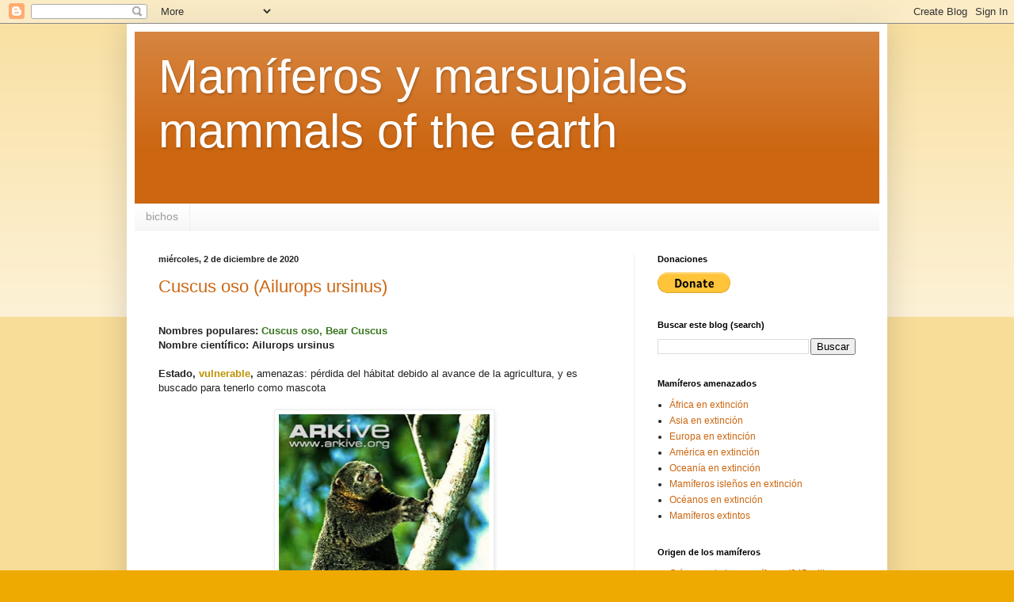

--- FILE ---
content_type: text/html; charset=UTF-8
request_url: https://marsupialmammalsworld.blogspot.com/2020_12_02_archive.html
body_size: 21331
content:
<!DOCTYPE html>
<html class='v2' dir='ltr' lang='es'>
<head>
<link href='https://www.blogger.com/static/v1/widgets/335934321-css_bundle_v2.css' rel='stylesheet' type='text/css'/>
<meta content='width=1100' name='viewport'/>
<meta content='text/html; charset=UTF-8' http-equiv='Content-Type'/>
<meta content='blogger' name='generator'/>
<link href='https://marsupialmammalsworld.blogspot.com/favicon.ico' rel='icon' type='image/x-icon'/>
<link href='https://marsupialmammalsworld.blogspot.com/2020_12_02_archive.html' rel='canonical'/>
<link rel="alternate" type="application/atom+xml" title="Mamíferos y marsupiales mammals of the earth - Atom" href="https://marsupialmammalsworld.blogspot.com/feeds/posts/default" />
<link rel="alternate" type="application/rss+xml" title="Mamíferos y marsupiales mammals of the earth - RSS" href="https://marsupialmammalsworld.blogspot.com/feeds/posts/default?alt=rss" />
<link rel="service.post" type="application/atom+xml" title="Mamíferos y marsupiales mammals of the earth - Atom" href="https://www.blogger.com/feeds/4116754488545121611/posts/default" />
<!--Can't find substitution for tag [blog.ieCssRetrofitLinks]-->
<meta content='https://marsupialmammalsworld.blogspot.com/2020_12_02_archive.html' property='og:url'/>
<meta content='Mamíferos y marsupiales mammals of the earth' property='og:title'/>
<meta content='' property='og:description'/>
<title>Mamíferos y marsupiales mammals of the earth: 12/02/20</title>
<style id='page-skin-1' type='text/css'><!--
/*
-----------------------------------------------
Blogger Template Style
Name:     Simple
Designer: Blogger
URL:      www.blogger.com
----------------------------------------------- */
/* Content
----------------------------------------------- */
body {
font: normal normal 12px Arial, Tahoma, Helvetica, FreeSans, sans-serif;
color: #222222;
background: #eeaa00 none repeat scroll top left;
padding: 0 40px 40px 40px;
}
html body .region-inner {
min-width: 0;
max-width: 100%;
width: auto;
}
h2 {
font-size: 22px;
}
a:link {
text-decoration:none;
color: #cc6611;
}
a:visited {
text-decoration:none;
color: #888888;
}
a:hover {
text-decoration:underline;
color: #ff9900;
}
.body-fauxcolumn-outer .fauxcolumn-inner {
background: transparent url(https://resources.blogblog.com/blogblog/data/1kt/simple/body_gradient_tile_light.png) repeat scroll top left;
_background-image: none;
}
.body-fauxcolumn-outer .cap-top {
position: absolute;
z-index: 1;
height: 400px;
width: 100%;
}
.body-fauxcolumn-outer .cap-top .cap-left {
width: 100%;
background: transparent url(https://resources.blogblog.com/blogblog/data/1kt/simple/gradients_light.png) repeat-x scroll top left;
_background-image: none;
}
.content-outer {
-moz-box-shadow: 0 0 40px rgba(0, 0, 0, .15);
-webkit-box-shadow: 0 0 5px rgba(0, 0, 0, .15);
-goog-ms-box-shadow: 0 0 10px #333333;
box-shadow: 0 0 40px rgba(0, 0, 0, .15);
margin-bottom: 1px;
}
.content-inner {
padding: 10px 10px;
}
.content-inner {
background-color: #ffffff;
}
/* Header
----------------------------------------------- */
.header-outer {
background: #cc6611 url(//www.blogblog.com/1kt/simple/gradients_light.png) repeat-x scroll 0 -400px;
_background-image: none;
}
.Header h1 {
font: normal normal 60px Arial, Tahoma, Helvetica, FreeSans, sans-serif;
color: #ffffff;
text-shadow: 1px 2px 3px rgba(0, 0, 0, .2);
}
.Header h1 a {
color: #ffffff;
}
.Header .description {
font-size: 140%;
color: #ffffff;
}
.header-inner .Header .titlewrapper {
padding: 22px 30px;
}
.header-inner .Header .descriptionwrapper {
padding: 0 30px;
}
/* Tabs
----------------------------------------------- */
.tabs-inner .section:first-child {
border-top: 0 solid #eeeeee;
}
.tabs-inner .section:first-child ul {
margin-top: -0;
border-top: 0 solid #eeeeee;
border-left: 0 solid #eeeeee;
border-right: 0 solid #eeeeee;
}
.tabs-inner .widget ul {
background: #f5f5f5 url(https://resources.blogblog.com/blogblog/data/1kt/simple/gradients_light.png) repeat-x scroll 0 -800px;
_background-image: none;
border-bottom: 1px solid #eeeeee;
margin-top: 0;
margin-left: -30px;
margin-right: -30px;
}
.tabs-inner .widget li a {
display: inline-block;
padding: .6em 1em;
font: normal normal 14px Arial, Tahoma, Helvetica, FreeSans, sans-serif;
color: #999999;
border-left: 1px solid #ffffff;
border-right: 1px solid #eeeeee;
}
.tabs-inner .widget li:first-child a {
border-left: none;
}
.tabs-inner .widget li.selected a, .tabs-inner .widget li a:hover {
color: #000000;
background-color: #eeeeee;
text-decoration: none;
}
/* Columns
----------------------------------------------- */
.main-outer {
border-top: 0 solid #eeeeee;
}
.fauxcolumn-left-outer .fauxcolumn-inner {
border-right: 1px solid #eeeeee;
}
.fauxcolumn-right-outer .fauxcolumn-inner {
border-left: 1px solid #eeeeee;
}
/* Headings
----------------------------------------------- */
div.widget > h2,
div.widget h2.title {
margin: 0 0 1em 0;
font: normal bold 11px Arial, Tahoma, Helvetica, FreeSans, sans-serif;
color: #000000;
}
/* Widgets
----------------------------------------------- */
.widget .zippy {
color: #999999;
text-shadow: 2px 2px 1px rgba(0, 0, 0, .1);
}
.widget .popular-posts ul {
list-style: none;
}
/* Posts
----------------------------------------------- */
h2.date-header {
font: normal bold 11px Arial, Tahoma, Helvetica, FreeSans, sans-serif;
}
.date-header span {
background-color: transparent;
color: #222222;
padding: inherit;
letter-spacing: inherit;
margin: inherit;
}
.main-inner {
padding-top: 30px;
padding-bottom: 30px;
}
.main-inner .column-center-inner {
padding: 0 15px;
}
.main-inner .column-center-inner .section {
margin: 0 15px;
}
.post {
margin: 0 0 25px 0;
}
h3.post-title, .comments h4 {
font: normal normal 22px Arial, Tahoma, Helvetica, FreeSans, sans-serif;
margin: .75em 0 0;
}
.post-body {
font-size: 110%;
line-height: 1.4;
position: relative;
}
.post-body img, .post-body .tr-caption-container, .Profile img, .Image img,
.BlogList .item-thumbnail img {
padding: 2px;
background: #ffffff;
border: 1px solid #eeeeee;
-moz-box-shadow: 1px 1px 5px rgba(0, 0, 0, .1);
-webkit-box-shadow: 1px 1px 5px rgba(0, 0, 0, .1);
box-shadow: 1px 1px 5px rgba(0, 0, 0, .1);
}
.post-body img, .post-body .tr-caption-container {
padding: 5px;
}
.post-body .tr-caption-container {
color: #222222;
}
.post-body .tr-caption-container img {
padding: 0;
background: transparent;
border: none;
-moz-box-shadow: 0 0 0 rgba(0, 0, 0, .1);
-webkit-box-shadow: 0 0 0 rgba(0, 0, 0, .1);
box-shadow: 0 0 0 rgba(0, 0, 0, .1);
}
.post-header {
margin: 0 0 1.5em;
line-height: 1.6;
font-size: 90%;
}
.post-footer {
margin: 20px -2px 0;
padding: 5px 10px;
color: #666666;
background-color: #f9f9f9;
border-bottom: 1px solid #eeeeee;
line-height: 1.6;
font-size: 90%;
}
#comments .comment-author {
padding-top: 1.5em;
border-top: 1px solid #eeeeee;
background-position: 0 1.5em;
}
#comments .comment-author:first-child {
padding-top: 0;
border-top: none;
}
.avatar-image-container {
margin: .2em 0 0;
}
#comments .avatar-image-container img {
border: 1px solid #eeeeee;
}
/* Comments
----------------------------------------------- */
.comments .comments-content .icon.blog-author {
background-repeat: no-repeat;
background-image: url([data-uri]);
}
.comments .comments-content .loadmore a {
border-top: 1px solid #999999;
border-bottom: 1px solid #999999;
}
.comments .comment-thread.inline-thread {
background-color: #f9f9f9;
}
.comments .continue {
border-top: 2px solid #999999;
}
/* Accents
---------------------------------------------- */
.section-columns td.columns-cell {
border-left: 1px solid #eeeeee;
}
.blog-pager {
background: transparent none no-repeat scroll top center;
}
.blog-pager-older-link, .home-link,
.blog-pager-newer-link {
background-color: #ffffff;
padding: 5px;
}
.footer-outer {
border-top: 0 dashed #bbbbbb;
}
/* Mobile
----------------------------------------------- */
body.mobile  {
background-size: auto;
}
.mobile .body-fauxcolumn-outer {
background: transparent none repeat scroll top left;
}
.mobile .body-fauxcolumn-outer .cap-top {
background-size: 100% auto;
}
.mobile .content-outer {
-webkit-box-shadow: 0 0 3px rgba(0, 0, 0, .15);
box-shadow: 0 0 3px rgba(0, 0, 0, .15);
}
.mobile .tabs-inner .widget ul {
margin-left: 0;
margin-right: 0;
}
.mobile .post {
margin: 0;
}
.mobile .main-inner .column-center-inner .section {
margin: 0;
}
.mobile .date-header span {
padding: 0.1em 10px;
margin: 0 -10px;
}
.mobile h3.post-title {
margin: 0;
}
.mobile .blog-pager {
background: transparent none no-repeat scroll top center;
}
.mobile .footer-outer {
border-top: none;
}
.mobile .main-inner, .mobile .footer-inner {
background-color: #ffffff;
}
.mobile-index-contents {
color: #222222;
}
.mobile-link-button {
background-color: #cc6611;
}
.mobile-link-button a:link, .mobile-link-button a:visited {
color: #ffffff;
}
.mobile .tabs-inner .section:first-child {
border-top: none;
}
.mobile .tabs-inner .PageList .widget-content {
background-color: #eeeeee;
color: #000000;
border-top: 1px solid #eeeeee;
border-bottom: 1px solid #eeeeee;
}
.mobile .tabs-inner .PageList .widget-content .pagelist-arrow {
border-left: 1px solid #eeeeee;
}

--></style>
<style id='template-skin-1' type='text/css'><!--
body {
min-width: 960px;
}
.content-outer, .content-fauxcolumn-outer, .region-inner {
min-width: 960px;
max-width: 960px;
_width: 960px;
}
.main-inner .columns {
padding-left: 0px;
padding-right: 310px;
}
.main-inner .fauxcolumn-center-outer {
left: 0px;
right: 310px;
/* IE6 does not respect left and right together */
_width: expression(this.parentNode.offsetWidth -
parseInt("0px") -
parseInt("310px") + 'px');
}
.main-inner .fauxcolumn-left-outer {
width: 0px;
}
.main-inner .fauxcolumn-right-outer {
width: 310px;
}
.main-inner .column-left-outer {
width: 0px;
right: 100%;
margin-left: -0px;
}
.main-inner .column-right-outer {
width: 310px;
margin-right: -310px;
}
#layout {
min-width: 0;
}
#layout .content-outer {
min-width: 0;
width: 800px;
}
#layout .region-inner {
min-width: 0;
width: auto;
}
body#layout div.add_widget {
padding: 8px;
}
body#layout div.add_widget a {
margin-left: 32px;
}
--></style>
<link href='https://www.blogger.com/dyn-css/authorization.css?targetBlogID=4116754488545121611&amp;zx=012ac717-c3f7-40bd-b513-2117db4de80f' media='none' onload='if(media!=&#39;all&#39;)media=&#39;all&#39;' rel='stylesheet'/><noscript><link href='https://www.blogger.com/dyn-css/authorization.css?targetBlogID=4116754488545121611&amp;zx=012ac717-c3f7-40bd-b513-2117db4de80f' rel='stylesheet'/></noscript>
<meta name='google-adsense-platform-account' content='ca-host-pub-1556223355139109'/>
<meta name='google-adsense-platform-domain' content='blogspot.com'/>

</head>
<body class='loading variant-bold'>
<div class='navbar section' id='navbar' name='Barra de navegación'><div class='widget Navbar' data-version='1' id='Navbar1'><script type="text/javascript">
    function setAttributeOnload(object, attribute, val) {
      if(window.addEventListener) {
        window.addEventListener('load',
          function(){ object[attribute] = val; }, false);
      } else {
        window.attachEvent('onload', function(){ object[attribute] = val; });
      }
    }
  </script>
<div id="navbar-iframe-container"></div>
<script type="text/javascript" src="https://apis.google.com/js/platform.js"></script>
<script type="text/javascript">
      gapi.load("gapi.iframes:gapi.iframes.style.bubble", function() {
        if (gapi.iframes && gapi.iframes.getContext) {
          gapi.iframes.getContext().openChild({
              url: 'https://www.blogger.com/navbar/4116754488545121611?origin\x3dhttps://marsupialmammalsworld.blogspot.com',
              where: document.getElementById("navbar-iframe-container"),
              id: "navbar-iframe"
          });
        }
      });
    </script><script type="text/javascript">
(function() {
var script = document.createElement('script');
script.type = 'text/javascript';
script.src = '//pagead2.googlesyndication.com/pagead/js/google_top_exp.js';
var head = document.getElementsByTagName('head')[0];
if (head) {
head.appendChild(script);
}})();
</script>
</div></div>
<div class='body-fauxcolumns'>
<div class='fauxcolumn-outer body-fauxcolumn-outer'>
<div class='cap-top'>
<div class='cap-left'></div>
<div class='cap-right'></div>
</div>
<div class='fauxborder-left'>
<div class='fauxborder-right'></div>
<div class='fauxcolumn-inner'>
</div>
</div>
<div class='cap-bottom'>
<div class='cap-left'></div>
<div class='cap-right'></div>
</div>
</div>
</div>
<div class='content'>
<div class='content-fauxcolumns'>
<div class='fauxcolumn-outer content-fauxcolumn-outer'>
<div class='cap-top'>
<div class='cap-left'></div>
<div class='cap-right'></div>
</div>
<div class='fauxborder-left'>
<div class='fauxborder-right'></div>
<div class='fauxcolumn-inner'>
</div>
</div>
<div class='cap-bottom'>
<div class='cap-left'></div>
<div class='cap-right'></div>
</div>
</div>
</div>
<div class='content-outer'>
<div class='content-cap-top cap-top'>
<div class='cap-left'></div>
<div class='cap-right'></div>
</div>
<div class='fauxborder-left content-fauxborder-left'>
<div class='fauxborder-right content-fauxborder-right'></div>
<div class='content-inner'>
<header>
<div class='header-outer'>
<div class='header-cap-top cap-top'>
<div class='cap-left'></div>
<div class='cap-right'></div>
</div>
<div class='fauxborder-left header-fauxborder-left'>
<div class='fauxborder-right header-fauxborder-right'></div>
<div class='region-inner header-inner'>
<div class='header section' id='header' name='Cabecera'><div class='widget Header' data-version='1' id='Header1'>
<div id='header-inner'>
<div class='titlewrapper'>
<h1 class='title'>
<a href='https://marsupialmammalsworld.blogspot.com/'>
Mamíferos y marsupiales mammals of the earth
</a>
</h1>
</div>
<div class='descriptionwrapper'>
<p class='description'><span>
</span></p>
</div>
</div>
</div></div>
</div>
</div>
<div class='header-cap-bottom cap-bottom'>
<div class='cap-left'></div>
<div class='cap-right'></div>
</div>
</div>
</header>
<div class='tabs-outer'>
<div class='tabs-cap-top cap-top'>
<div class='cap-left'></div>
<div class='cap-right'></div>
</div>
<div class='fauxborder-left tabs-fauxborder-left'>
<div class='fauxborder-right tabs-fauxborder-right'></div>
<div class='region-inner tabs-inner'>
<div class='tabs section' id='crosscol' name='Multicolumnas'><div class='widget LinkList' data-version='1' id='LinkList1'>
<h2>menu</h2>
<div class='widget-content'>
<ul>
<li><a href='https://marsupialmammalsworld.blogspot.com/p/bichos.html'>bichos</a></li>
</ul>
<div class='clear'></div>
</div>
</div></div>
<div class='tabs no-items section' id='crosscol-overflow' name='Cross-Column 2'></div>
</div>
</div>
<div class='tabs-cap-bottom cap-bottom'>
<div class='cap-left'></div>
<div class='cap-right'></div>
</div>
</div>
<div class='main-outer'>
<div class='main-cap-top cap-top'>
<div class='cap-left'></div>
<div class='cap-right'></div>
</div>
<div class='fauxborder-left main-fauxborder-left'>
<div class='fauxborder-right main-fauxborder-right'></div>
<div class='region-inner main-inner'>
<div class='columns fauxcolumns'>
<div class='fauxcolumn-outer fauxcolumn-center-outer'>
<div class='cap-top'>
<div class='cap-left'></div>
<div class='cap-right'></div>
</div>
<div class='fauxborder-left'>
<div class='fauxborder-right'></div>
<div class='fauxcolumn-inner'>
</div>
</div>
<div class='cap-bottom'>
<div class='cap-left'></div>
<div class='cap-right'></div>
</div>
</div>
<div class='fauxcolumn-outer fauxcolumn-left-outer'>
<div class='cap-top'>
<div class='cap-left'></div>
<div class='cap-right'></div>
</div>
<div class='fauxborder-left'>
<div class='fauxborder-right'></div>
<div class='fauxcolumn-inner'>
</div>
</div>
<div class='cap-bottom'>
<div class='cap-left'></div>
<div class='cap-right'></div>
</div>
</div>
<div class='fauxcolumn-outer fauxcolumn-right-outer'>
<div class='cap-top'>
<div class='cap-left'></div>
<div class='cap-right'></div>
</div>
<div class='fauxborder-left'>
<div class='fauxborder-right'></div>
<div class='fauxcolumn-inner'>
</div>
</div>
<div class='cap-bottom'>
<div class='cap-left'></div>
<div class='cap-right'></div>
</div>
</div>
<!-- corrects IE6 width calculation -->
<div class='columns-inner'>
<div class='column-center-outer'>
<div class='column-center-inner'>
<div class='main section' id='main' name='Principal'><div class='widget Blog' data-version='1' id='Blog1'>
<div class='blog-posts hfeed'>

          <div class="date-outer">
        
<h2 class='date-header'><span>miércoles, 2 de diciembre de 2020</span></h2>

          <div class="date-posts">
        
<div class='post-outer'>
<div class='post hentry uncustomized-post-template' itemprop='blogPost' itemscope='itemscope' itemtype='http://schema.org/BlogPosting'>
<meta content='https://blogger.googleusercontent.com/img/b/R29vZ2xl/AVvXsEhi7JZzkhzqgCMiVi3xOi3dPX_W3udtoSEIE7e-EW7GEg_h15znfVOEORk4n0ro8dyMivMxH73unJuU3gQV6uKF6dxg9LJ4l2psxKRcMvIcrwyzAvV4idXXuYbLPk4umfNldhGVVlaG2WQ/s400/Ailurops+ursinus.jpg' itemprop='image_url'/>
<meta content='4116754488545121611' itemprop='blogId'/>
<meta content='1476668593773127933' itemprop='postId'/>
<a name='1476668593773127933'></a>
<h3 class='post-title entry-title' itemprop='name'>
<a href='https://marsupialmammalsworld.blogspot.com/2015/03/cuscus-oso-ailurops-ursinus.html'>Cuscus oso (Ailurops ursinus)</a>
</h3>
<div class='post-header'>
<div class='post-header-line-1'></div>
</div>
<div class='post-body entry-content' id='post-body-1476668593773127933' itemprop='description articleBody'>
<br />
<div style="margin-bottom: 0cm; orphans: 2; widows: 2;">
<span face="&quot;arial&quot; , sans-serif"><b>Nombres
populares: <span style="color: #38761d;">Cuscus oso, Bear Cuscus</span></b></span></div>
<div style="margin-bottom: 0cm;">
<span face="&quot;arial&quot; , sans-serif"><b>Nombre
científico: Ailurops ursinus</b></span></div>
<div style="margin-bottom: 0cm;">
<br /></div>
<div style="margin-bottom: 0cm;">
<span face="&quot;arial&quot; , sans-serif"><b>Estado, <span style="color: #bf9000;">vulnerable</span>, </b>amenazas:<b> </b>pérdida del hábitat debido al avance de la agricultura, y es buscado para tenerlo como mascota</span></div>
<div style="margin-bottom: 0cm;">
<span face="&quot;arial&quot; , sans-serif"><br /></span></div>
<div class="separator" style="clear: both; text-align: center;">
<a href="https://blogger.googleusercontent.com/img/b/R29vZ2xl/AVvXsEhi7JZzkhzqgCMiVi3xOi3dPX_W3udtoSEIE7e-EW7GEg_h15znfVOEORk4n0ro8dyMivMxH73unJuU3gQV6uKF6dxg9LJ4l2psxKRcMvIcrwyzAvV4idXXuYbLPk4umfNldhGVVlaG2WQ/s1600/Ailurops+ursinus.jpg" style="margin-left: 1em; margin-right: 1em;"><img alt="Ailurops ursinus" border="0" data-original-height="520" data-original-width="347" height="400" src="https://blogger.googleusercontent.com/img/b/R29vZ2xl/AVvXsEhi7JZzkhzqgCMiVi3xOi3dPX_W3udtoSEIE7e-EW7GEg_h15znfVOEORk4n0ro8dyMivMxH73unJuU3gQV6uKF6dxg9LJ4l2psxKRcMvIcrwyzAvV4idXXuYbLPk4umfNldhGVVlaG2WQ/s400/Ailurops+ursinus.jpg" width="266" /></a></div>
<div style="margin-bottom: 0cm;">
<br /></div>
<div style="margin-bottom: 0cm;">
<span face="&quot;arial&quot; , sans-serif"><b>Familia:&nbsp;</b></span><a href="https://marsupialmammalsworld.blogspot.com/2015/03/petauros.html" style="font-family: Arial, sans-serif;"><u>Phalangeridae</u></a></div>
<div align="CENTER" style="margin-bottom: 0cm;">
<br /></div>
<div style="margin-bottom: 0cm;">
<span face="&quot;arial&quot; , sans-serif"><b>Origen:&nbsp;</b></span></div>
<div style="margin-bottom: 0cm;">
<span face="&quot;arial&quot; , sans-serif"><b>Asia</b></span><b style="font-family: Arial, sans-serif;">:&nbsp;</b><span face="&quot;arial&quot; , sans-serif">Indonesia</span></div>
<div style="margin-bottom: 0cm;">
<br /></div>
<div style="margin-bottom: 0cm;">
<span face="&quot;arial&quot; , sans-serif"><b>Longitud: </b>61cm</span></div>
<div style="margin-bottom: 0cm;">
<span face="&quot;arial&quot; , sans-serif"><b>Longitud&nbsp;</b>de
la cola<b>: </b>58cm</span></div>
<div style="margin-bottom: 0cm;">
<span face="&quot;arial&quot; , sans-serif"><b>Peso:</b> 7 a 10kg</span></div>
<div style="margin-bottom: 0cm;">
<br /></div>
<div style="margin-bottom: 0cm;">
<span face="&quot;arial&quot; , sans-serif"><b>Hábitat: </b>bosques tropicales, hasta 600m s.n.m</span></div>
<div style="margin-bottom: 0cm;">
<span face="&quot;arial&quot; , sans-serif"><b><br />Alimento:</b></span></div>
<div style="margin-bottom: 0cm;">
<span face="&quot;arial&quot; , sans-serif" style="color: #783f04;"><b>Materia vegetal de:&nbsp;</b></span></div>
<div style="margin-bottom: 0cm;">
<span face="&quot;arial&quot; , sans-serif">Ficus altissima</span></div>
<div style="margin-bottom: 0cm;">
<span face="&quot;arial&quot; , sans-serif">xxv<br /><b>Comportamiento: </b>de hábitos solitarios o en parejas</span></div>
<div style="margin-bottom: 0cm;">
<br /></div>
<div style="margin-bottom: 0cm;">
<span face="&quot;arial&quot; , sans-serif"><b>Parientes
cercanos</b>:</span></div>
<div style="margin-bottom: 0cm;">
<span face="&quot;arial&quot; , sans-serif"><b>Especies
del género Ailurops: 2&nbsp;</b></span></div>
<div style="margin-bottom: 0cm;">
<span face="&quot;arial&quot; , sans-serif"><b>Especies
amenazadas: 2</b></span></div>
<div style="margin-bottom: 0cm;">
<br /></div>
<div style="margin-bottom: 0cm;">
<span face="&quot;arial&quot; , sans-serif"><b>Fuentes:</b></span></div>
<div style="margin-bottom: 0cm;">
<a href="http://www.iucnredlist.org/"><span face="&quot;arial&quot; , sans-serif"><u>http://www.iucnredlist.org/</u></span></a></div>
<div style="margin-bottom: 0cm;">
</div>
<div style="margin-bottom: 0cm;">
<span face="&quot;arial&quot; , sans-serif"><a href="https://www.arkive.org/species/">https://www.arkive.org/species/</a></span></div>
<div style="margin-bottom: 0cm;">
<br /></div>
<div style="margin-bottom: 0cm;">
<span face="&quot;arial&quot; , sans-serif"><b>Imagen
obtenida de:&nbsp;</b></span></div>
<div style="margin-bottom: 0cm; orphans: 2; widows: 2;">
<span face="&quot;arial&quot; , sans-serif"><a href="https://www.arkive.org/species/">https://www.arkive.org/species/</a></span></div>
<br />
<div style='clear: both;'></div>
</div>
<div class='post-footer'>
<div class='post-footer-line post-footer-line-1'>
<span class='post-author vcard'>
Publicado por
<span class='fn' itemprop='author' itemscope='itemscope' itemtype='http://schema.org/Person'>
<meta content='https://www.blogger.com/profile/04510983202994642048' itemprop='url'/>
<a class='g-profile' href='https://www.blogger.com/profile/04510983202994642048' rel='author' title='author profile'>
<span itemprop='name'>Marco</span>
</a>
</span>
</span>
<span class='post-timestamp'>
en
<meta content='https://marsupialmammalsworld.blogspot.com/2015/03/cuscus-oso-ailurops-ursinus.html' itemprop='url'/>
<a class='timestamp-link' href='https://marsupialmammalsworld.blogspot.com/2015/03/cuscus-oso-ailurops-ursinus.html' rel='bookmark' title='permanent link'><abbr class='published' itemprop='datePublished' title='2020-12-02T18:30:00-08:00'>18:30</abbr></a>
</span>
<span class='post-comment-link'>
<a class='comment-link' href='https://marsupialmammalsworld.blogspot.com/2015/03/cuscus-oso-ailurops-ursinus.html#comment-form' onclick=''>
No hay comentarios:
  </a>
</span>
<span class='post-icons'>
<span class='item-control blog-admin pid-933043392'>
<a href='https://www.blogger.com/post-edit.g?blogID=4116754488545121611&postID=1476668593773127933&from=pencil' title='Editar entrada'>
<img alt='' class='icon-action' height='18' src='https://resources.blogblog.com/img/icon18_edit_allbkg.gif' width='18'/>
</a>
</span>
</span>
<div class='post-share-buttons goog-inline-block'>
<a class='goog-inline-block share-button sb-email' href='https://www.blogger.com/share-post.g?blogID=4116754488545121611&postID=1476668593773127933&target=email' target='_blank' title='Enviar por correo electrónico'><span class='share-button-link-text'>Enviar por correo electrónico</span></a><a class='goog-inline-block share-button sb-blog' href='https://www.blogger.com/share-post.g?blogID=4116754488545121611&postID=1476668593773127933&target=blog' onclick='window.open(this.href, "_blank", "height=270,width=475"); return false;' target='_blank' title='Escribe un blog'><span class='share-button-link-text'>Escribe un blog</span></a><a class='goog-inline-block share-button sb-twitter' href='https://www.blogger.com/share-post.g?blogID=4116754488545121611&postID=1476668593773127933&target=twitter' target='_blank' title='Compartir en X'><span class='share-button-link-text'>Compartir en X</span></a><a class='goog-inline-block share-button sb-facebook' href='https://www.blogger.com/share-post.g?blogID=4116754488545121611&postID=1476668593773127933&target=facebook' onclick='window.open(this.href, "_blank", "height=430,width=640"); return false;' target='_blank' title='Compartir con Facebook'><span class='share-button-link-text'>Compartir con Facebook</span></a><a class='goog-inline-block share-button sb-pinterest' href='https://www.blogger.com/share-post.g?blogID=4116754488545121611&postID=1476668593773127933&target=pinterest' target='_blank' title='Compartir en Pinterest'><span class='share-button-link-text'>Compartir en Pinterest</span></a>
</div>
</div>
<div class='post-footer-line post-footer-line-2'>
<span class='post-labels'>
Etiquetas:
<a href='https://marsupialmammalsworld.blogspot.com/search/label/Marsupiales%20de%20Asia' rel='tag'>Marsupiales de Asia</a>
</span>
</div>
<div class='post-footer-line post-footer-line-3'>
<span class='post-location'>
</span>
</div>
</div>
</div>
</div>
<div class='post-outer'>
<div class='post hentry uncustomized-post-template' itemprop='blogPost' itemscope='itemscope' itemtype='http://schema.org/BlogPosting'>
<meta content='https://blogger.googleusercontent.com/img/b/R29vZ2xl/AVvXsEgZtZx8Pf_OnVKaQQzAN4O8ePmQdZtR42ZDMPfrSqCyO_m8oTcJ1PPwR-YMDGSDDKVb9pE34NkwpMXh8PqeYAz1mqH4A0ugXqFbLiJ49FHwvkClynLsJS_BsbBdeYqFdebEO497JcMqMAI/s400/Dactylopsila+trivirgata.jpg' itemprop='image_url'/>
<meta content='4116754488545121611' itemprop='blogId'/>
<meta content='7100682390600738966' itemprop='postId'/>
<a name='7100682390600738966'></a>
<h3 class='post-title entry-title' itemprop='name'>
<a href='https://marsupialmammalsworld.blogspot.com/2020/12/opossum-rayado-dactylopsila-trivirgata.html'>Opossum rayado (Dactylopsila trivirgata)</a>
</h3>
<div class='post-header'>
<div class='post-header-line-1'></div>
</div>
<div class='post-body entry-content' id='post-body-7100682390600738966' itemprop='description articleBody'>
<p>&nbsp;</p><div style="margin-bottom: 0cm;"><span face="&quot;arial&quot; , sans-serif"><b>Nombres populares:&nbsp;<span style="color: #38761d;">Opossum rayado, Striped Possum</span></b></span></div><div style="margin-bottom: 0cm;"><span face="&quot;arial&quot; , sans-serif"><b>Nombre científico: Dactylopsila trivirgata</b></span></div><div style="margin-bottom: 0cm;"><span face="&quot;arial&quot; , sans-serif"><b><br /></b></span></div><div class="separator" style="clear: both; text-align: center;"><a href="https://blogger.googleusercontent.com/img/b/R29vZ2xl/AVvXsEgZtZx8Pf_OnVKaQQzAN4O8ePmQdZtR42ZDMPfrSqCyO_m8oTcJ1PPwR-YMDGSDDKVb9pE34NkwpMXh8PqeYAz1mqH4A0ugXqFbLiJ49FHwvkClynLsJS_BsbBdeYqFdebEO497JcMqMAI/s1600/Dactylopsila+trivirgata.jpg" style="margin-left: 1em; margin-right: 1em;"><img alt="Dactylopsila trivirgata" border="0" data-original-height="290" data-original-width="450" height="257" src="https://blogger.googleusercontent.com/img/b/R29vZ2xl/AVvXsEgZtZx8Pf_OnVKaQQzAN4O8ePmQdZtR42ZDMPfrSqCyO_m8oTcJ1PPwR-YMDGSDDKVb9pE34NkwpMXh8PqeYAz1mqH4A0ugXqFbLiJ49FHwvkClynLsJS_BsbBdeYqFdebEO497JcMqMAI/s400/Dactylopsila+trivirgata.jpg" width="400" /></a></div><div style="margin-bottom: 0cm;"><br /></div><div style="margin-bottom: 0cm;"><p align="LEFT" style="line-height: 100%; margin-bottom: 0cm;">
<span style="color: black;"><span style="font-family: Arial, sans-serif;"><span style="font-size: small;"><b>Para
conocer más sobre esta especie hacé clic aquí:&nbsp; &nbsp;</b></span></span></span><a href="http://marsupialmammalsworld.blogspot.com/2015/03/opossum-rayado-dactylopsila-trivirgata.html" style="font-family: Arial, sans-serif;"><span style="color: blue;"><u>Dactylopsila
trivirgata</u></span></a></p></div><div><span face="&quot;arial&quot; , sans-serif"><br /></span></div><div><span face="&quot;arial&quot; , sans-serif"><br /></span></div>
<div style='clear: both;'></div>
</div>
<div class='post-footer'>
<div class='post-footer-line post-footer-line-1'>
<span class='post-author vcard'>
Publicado por
<span class='fn' itemprop='author' itemscope='itemscope' itemtype='http://schema.org/Person'>
<meta content='https://www.blogger.com/profile/04510983202994642048' itemprop='url'/>
<a class='g-profile' href='https://www.blogger.com/profile/04510983202994642048' rel='author' title='author profile'>
<span itemprop='name'>Marco</span>
</a>
</span>
</span>
<span class='post-timestamp'>
en
<meta content='https://marsupialmammalsworld.blogspot.com/2020/12/opossum-rayado-dactylopsila-trivirgata.html' itemprop='url'/>
<a class='timestamp-link' href='https://marsupialmammalsworld.blogspot.com/2020/12/opossum-rayado-dactylopsila-trivirgata.html' rel='bookmark' title='permanent link'><abbr class='published' itemprop='datePublished' title='2020-12-02T15:50:00-08:00'>15:50</abbr></a>
</span>
<span class='post-comment-link'>
<a class='comment-link' href='https://marsupialmammalsworld.blogspot.com/2020/12/opossum-rayado-dactylopsila-trivirgata.html#comment-form' onclick=''>
No hay comentarios:
  </a>
</span>
<span class='post-icons'>
<span class='item-control blog-admin pid-933043392'>
<a href='https://www.blogger.com/post-edit.g?blogID=4116754488545121611&postID=7100682390600738966&from=pencil' title='Editar entrada'>
<img alt='' class='icon-action' height='18' src='https://resources.blogblog.com/img/icon18_edit_allbkg.gif' width='18'/>
</a>
</span>
</span>
<div class='post-share-buttons goog-inline-block'>
<a class='goog-inline-block share-button sb-email' href='https://www.blogger.com/share-post.g?blogID=4116754488545121611&postID=7100682390600738966&target=email' target='_blank' title='Enviar por correo electrónico'><span class='share-button-link-text'>Enviar por correo electrónico</span></a><a class='goog-inline-block share-button sb-blog' href='https://www.blogger.com/share-post.g?blogID=4116754488545121611&postID=7100682390600738966&target=blog' onclick='window.open(this.href, "_blank", "height=270,width=475"); return false;' target='_blank' title='Escribe un blog'><span class='share-button-link-text'>Escribe un blog</span></a><a class='goog-inline-block share-button sb-twitter' href='https://www.blogger.com/share-post.g?blogID=4116754488545121611&postID=7100682390600738966&target=twitter' target='_blank' title='Compartir en X'><span class='share-button-link-text'>Compartir en X</span></a><a class='goog-inline-block share-button sb-facebook' href='https://www.blogger.com/share-post.g?blogID=4116754488545121611&postID=7100682390600738966&target=facebook' onclick='window.open(this.href, "_blank", "height=430,width=640"); return false;' target='_blank' title='Compartir con Facebook'><span class='share-button-link-text'>Compartir con Facebook</span></a><a class='goog-inline-block share-button sb-pinterest' href='https://www.blogger.com/share-post.g?blogID=4116754488545121611&postID=7100682390600738966&target=pinterest' target='_blank' title='Compartir en Pinterest'><span class='share-button-link-text'>Compartir en Pinterest</span></a>
</div>
</div>
<div class='post-footer-line post-footer-line-2'>
<span class='post-labels'>
Etiquetas:
<a href='https://marsupialmammalsworld.blogspot.com/search/label/Marsupiales%20de%20Asia' rel='tag'>Marsupiales de Asia</a>
</span>
</div>
<div class='post-footer-line post-footer-line-3'>
<span class='post-location'>
</span>
</div>
</div>
</div>
</div>
<div class='post-outer'>
<div class='post hentry uncustomized-post-template' itemprop='blogPost' itemscope='itemscope' itemtype='http://schema.org/BlogPosting'>
<meta content='https://blogger.googleusercontent.com/img/b/R29vZ2xl/AVvXsEifuEm2rxddAUI4sVDsFxId0lChXj_IogLjhuxC1Lo4rxMIQO3-yq0vhSBH8N40PznhpoYkRLV9EOTEjye_8rSNfA0_gUMLZWHM9DmmYK7IhKBvrTk0tEK4jq8PlwArgfAFNqEDJIjSks8/w266-h400/Dendrolagus+ursinus.jpg' itemprop='image_url'/>
<meta content='4116754488545121611' itemprop='blogId'/>
<meta content='6628743760067622452' itemprop='postId'/>
<a name='6628743760067622452'></a>
<h3 class='post-title entry-title' itemprop='name'>
<a href='https://marsupialmammalsworld.blogspot.com/2015/03/canguro-arboricola-vogelkop-dendrolagus.html'>Canguro arborícola vogelkop (Dendrolagus ursinus)</a>
</h3>
<div class='post-header'>
<div class='post-header-line-1'></div>
</div>
<div class='post-body entry-content' id='post-body-6628743760067622452' itemprop='description articleBody'>
<p><br /></p><span style="font-family: arial;"><b>Nombres populares: <span style="color: #38761d;">Canguro arborícola vogelkop, Vogelkop tree Kangaroo</span></b></span><div><span style="font-family: arial;"><b>Nombre nativo: <span style="color: #134f5c;">Wangoerie</span><br /></b></span><div><span style="font-family: arial;"><b>Nombre científico: Dendrolagus ursinus</b></span></div><div><span style="font-family: arial;"><b><br /></b></span></div><div><span style="font-family: arial;"><b>Estado: <span style="color: #bf9000;">vulnerable,</span> </b>causas: la caza y la pérdida del hábitat.</span></div><div><span style="font-family: arial;"><br /></span></div><div><div class="separator" style="clear: both; text-align: center;"><a href="https://blogger.googleusercontent.com/img/b/R29vZ2xl/AVvXsEifuEm2rxddAUI4sVDsFxId0lChXj_IogLjhuxC1Lo4rxMIQO3-yq0vhSBH8N40PznhpoYkRLV9EOTEjye_8rSNfA0_gUMLZWHM9DmmYK7IhKBvrTk0tEK4jq8PlwArgfAFNqEDJIjSks8/s700/Dendrolagus+ursinus.jpg" style="margin-left: 1em; margin-right: 1em;"><img alt="Canguro arborícola vogelkop (Dendrolagus ursinus)" border="0" data-original-height="700" data-original-width="467" height="400" src="https://blogger.googleusercontent.com/img/b/R29vZ2xl/AVvXsEifuEm2rxddAUI4sVDsFxId0lChXj_IogLjhuxC1Lo4rxMIQO3-yq0vhSBH8N40PznhpoYkRLV9EOTEjye_8rSNfA0_gUMLZWHM9DmmYK7IhKBvrTk0tEK4jq8PlwArgfAFNqEDJIjSks8/w266-h400/Dendrolagus+ursinus.jpg" width="266" /></a></div><div class="separator" style="clear: both; text-align: center;"><br /></div></div><div><span style="font-family: arial;"><div style="font-family: &quot;Times New Roman&quot;;"><span style="font-family: arial;"><b>Familia:&nbsp;</b><a href="https://marsupialmammalsworld.blogspot.com/2015/03/mas-marsupiales.html" style="font-family: Arial, sans-serif;"><u>Macropodidae</u></a><b><br /></b><br /><b>Origen:&nbsp;</b></span></div><div style="font-family: &quot;Times New Roman&quot;;"><span style="font-family: arial;"><b>Asi</b></span><b style="font-family: arial;">a:&nbsp;</b><span style="font-family: arial;">Indonesia</span></div>xxe<br /><b>Hábitat: </b>bosque montano tropical, hasta 2500m s.n.m</span></div><div><span style="font-family: arial;"><br /></span></div><div><a href="https://blogger.googleusercontent.com/img/b/R29vZ2xl/AVvXsEh9ydk7Hc3SPkmEVPMDO8LBRZGSXEM59QxZ6nMeuAYz5XpZbxkXaW4WNOt8mPUSH82ua-TNAH-InpmlW7Yt7jXGsmuPrDy0_nEw7awT2bmsBjvLsZ5yOMu9vZ1QrftEsjaC4v9ReR8npSo/s700/Dendrolagus-ursinus.jpg" style="margin-left: 1em; margin-right: 1em; text-align: center;"><img alt="tree kangaroo world" border="0" data-original-height="700" data-original-width="467" height="400" src="https://blogger.googleusercontent.com/img/b/R29vZ2xl/AVvXsEh9ydk7Hc3SPkmEVPMDO8LBRZGSXEM59QxZ6nMeuAYz5XpZbxkXaW4WNOt8mPUSH82ua-TNAH-InpmlW7Yt7jXGsmuPrDy0_nEw7awT2bmsBjvLsZ5yOMu9vZ1QrftEsjaC4v9ReR8npSo/w266-h400/Dendrolagus-ursinus.jpg" width="266" /></a><span style="font-family: arial;"><br /></span><div class="MsoNormal"><span style="font-family: arial;"><span lang="ES-TRAD"><b><br /></b></span></span></div><div class="MsoNormal"><span style="font-family: arial;"><span lang="ES-TRAD"><b>Alimento:</b></span></span></div><div class="MsoNormal"><span style="font-family: arial;"><span lang="ES-TRAD"><b><span style="color: #783f04;">Materia vegetal de</span>: </b>Antocarpus sp</span></span></div><div class="MsoNormal"><br /></div><div class="MsoNormal"><div class="MsoNormal"><b><span face="&quot;arial&quot; , sans-serif" lang="es" style="font-family: arial;">Parientes cercanos:<o:p></o:p></span></b></div><div class="MsoNormal"><span style="font-family: arial;"><b><span face="&quot;arial&quot; , sans-serif" lang="es">Especies del género&nbsp;</span></b><b><u><span face="&quot;arial&quot; , sans-serif" lang="ES"><a href="http://marsupialmammalsworld.blogspot.com.ar/2015/03/tree-kangaroos-dendrolagus.html">Dendrolagus</a></span></u></b><b><span face="&quot;arial&quot; , sans-serif" lang="ES">: 14</span></b></span></div><div class="MsoNormal"><b><span face="&quot;arial&quot; , sans-serif" lang="es" style="font-family: arial;">Especies amenazadas: 11</span></b></div></div><div class="MsoNormal"><span style="font-family: arial;"><b><span lang="ES-TRAD"><br /></span></b></span></div><div class="MsoNormal"><span style="font-family: arial;"><b><span lang="ES-TRAD">Fuentes:</span></b><span lang="ES-TRAD"><o:p></o:p></span><br /></span><div style="margin-bottom: 0cm;"><span style="font-family: arial;"><u><a href="http://www.iucnredlist.org/">http://www.iucnredlist.org/</a></u></span></div></div><div class="MsoNormal"><div style="margin-bottom: 0cm;"><div lang="es-ES" style="margin-bottom: 0cm;"><div style="margin-bottom: 0cm;"><div style="margin-bottom: 0cm;"><span style="font-family: arial;"><u><a href="https://tenkile.com/vogelkop-tree-kangaroo/">https://tenkile.com/vogelkop-tree-kangaroo/</a></u></span></div><div style="margin-bottom: 0cm;"><span style="font-family: arial;"><br /></span></div></div></div></div></div><div class="MsoNormal"><b><span lang="ES-TRAD" style="font-family: &quot;arial&quot;;">Imagen obtenida de:&nbsp;<o:p></o:p></span></b></div><div style="margin-bottom: 0cm;"><div style="margin-bottom: 0cm;"><span style="font-family: arial;"><u><a href="https://www.naturepl.com/search?s=Dendrolagus">https://www.naturepl.com/search?s=Dendrolagus</a></u></span></div><div style="margin-bottom: 0cm;"><br /><div lang="es-ES" style="margin-bottom: 0cm;"><br /></div></div></div></div></div>
<div style='clear: both;'></div>
</div>
<div class='post-footer'>
<div class='post-footer-line post-footer-line-1'>
<span class='post-author vcard'>
Publicado por
<span class='fn' itemprop='author' itemscope='itemscope' itemtype='http://schema.org/Person'>
<meta content='https://www.blogger.com/profile/04510983202994642048' itemprop='url'/>
<a class='g-profile' href='https://www.blogger.com/profile/04510983202994642048' rel='author' title='author profile'>
<span itemprop='name'>Marco</span>
</a>
</span>
</span>
<span class='post-timestamp'>
en
<meta content='https://marsupialmammalsworld.blogspot.com/2015/03/canguro-arboricola-vogelkop-dendrolagus.html' itemprop='url'/>
<a class='timestamp-link' href='https://marsupialmammalsworld.blogspot.com/2015/03/canguro-arboricola-vogelkop-dendrolagus.html' rel='bookmark' title='permanent link'><abbr class='published' itemprop='datePublished' title='2020-12-02T15:30:00-08:00'>15:30</abbr></a>
</span>
<span class='post-comment-link'>
<a class='comment-link' href='https://marsupialmammalsworld.blogspot.com/2015/03/canguro-arboricola-vogelkop-dendrolagus.html#comment-form' onclick=''>
No hay comentarios:
  </a>
</span>
<span class='post-icons'>
<span class='item-control blog-admin pid-933043392'>
<a href='https://www.blogger.com/post-edit.g?blogID=4116754488545121611&postID=6628743760067622452&from=pencil' title='Editar entrada'>
<img alt='' class='icon-action' height='18' src='https://resources.blogblog.com/img/icon18_edit_allbkg.gif' width='18'/>
</a>
</span>
</span>
<div class='post-share-buttons goog-inline-block'>
<a class='goog-inline-block share-button sb-email' href='https://www.blogger.com/share-post.g?blogID=4116754488545121611&postID=6628743760067622452&target=email' target='_blank' title='Enviar por correo electrónico'><span class='share-button-link-text'>Enviar por correo electrónico</span></a><a class='goog-inline-block share-button sb-blog' href='https://www.blogger.com/share-post.g?blogID=4116754488545121611&postID=6628743760067622452&target=blog' onclick='window.open(this.href, "_blank", "height=270,width=475"); return false;' target='_blank' title='Escribe un blog'><span class='share-button-link-text'>Escribe un blog</span></a><a class='goog-inline-block share-button sb-twitter' href='https://www.blogger.com/share-post.g?blogID=4116754488545121611&postID=6628743760067622452&target=twitter' target='_blank' title='Compartir en X'><span class='share-button-link-text'>Compartir en X</span></a><a class='goog-inline-block share-button sb-facebook' href='https://www.blogger.com/share-post.g?blogID=4116754488545121611&postID=6628743760067622452&target=facebook' onclick='window.open(this.href, "_blank", "height=430,width=640"); return false;' target='_blank' title='Compartir con Facebook'><span class='share-button-link-text'>Compartir con Facebook</span></a><a class='goog-inline-block share-button sb-pinterest' href='https://www.blogger.com/share-post.g?blogID=4116754488545121611&postID=6628743760067622452&target=pinterest' target='_blank' title='Compartir en Pinterest'><span class='share-button-link-text'>Compartir en Pinterest</span></a>
</div>
</div>
<div class='post-footer-line post-footer-line-2'>
<span class='post-labels'>
Etiquetas:
<a href='https://marsupialmammalsworld.blogspot.com/search/label/Marsupiales%20de%20Asia' rel='tag'>Marsupiales de Asia</a>
</span>
</div>
<div class='post-footer-line post-footer-line-3'>
<span class='post-location'>
</span>
</div>
</div>
</div>
</div>
<div class='post-outer'>
<div class='post hentry uncustomized-post-template' itemprop='blogPost' itemscope='itemscope' itemtype='http://schema.org/BlogPosting'>
<meta content='https://blogger.googleusercontent.com/img/b/R29vZ2xl/AVvXsEiOqMa0RUsoodwYz9GpJqtWn-opNO_teJojolQp_porLAdS1Z2aRd2GYdmJthicSgVMobWMDM908b7Rrrjmj_e9q1GTaFBqGrVOh-gM88nLjvaEdTuacqD4V8GlVuYsYzwXGEmr_CyHNEU/s400/Distoechurus+pennatus.jpg' itemprop='image_url'/>
<meta content='4116754488545121611' itemprop='blogId'/>
<meta content='7856757763705014712' itemprop='postId'/>
<a name='7856757763705014712'></a>
<h3 class='post-title entry-title' itemprop='name'>
<a href='https://marsupialmammalsworld.blogspot.com/2020/12/oposum-cola-de-plumas-distoechurus.html'>Oposum cola de plumas (Distoechurus pennatus)</a>
</h3>
<div class='post-header'>
<div class='post-header-line-1'></div>
</div>
<div class='post-body entry-content' id='post-body-7856757763705014712' itemprop='description articleBody'>
<p><br /></p><div style="margin-bottom: 0cm;"><span face="&quot;arial&quot; , sans-serif"><b>Nombres populares:&nbsp;<span style="color: #38761d;">Oposum cola de plumas, Feathertail possum</span></b></span></div><div style="margin-bottom: 0cm;"><span face="&quot;arial&quot; , sans-serif"><b>Nombre científico:&nbsp;</b></span><span face="arial, sans-serif"><b>Distoechurus pennatus</b></span></div><div style="margin-bottom: 0cm;"><span face="&quot;arial&quot; , sans-serif"><b><br /></b></span></div><div class="separator" style="clear: both; text-align: center;"><a href="https://blogger.googleusercontent.com/img/b/R29vZ2xl/AVvXsEiOqMa0RUsoodwYz9GpJqtWn-opNO_teJojolQp_porLAdS1Z2aRd2GYdmJthicSgVMobWMDM908b7Rrrjmj_e9q1GTaFBqGrVOh-gM88nLjvaEdTuacqD4V8GlVuYsYzwXGEmr_CyHNEU/s1600/Distoechurus+pennatus.jpg" style="margin-left: 1em; margin-right: 1em;"><img alt="Distoechurus pennatus" border="0" data-original-height="443" data-original-width="303" height="400" src="https://blogger.googleusercontent.com/img/b/R29vZ2xl/AVvXsEiOqMa0RUsoodwYz9GpJqtWn-opNO_teJojolQp_porLAdS1Z2aRd2GYdmJthicSgVMobWMDM908b7Rrrjmj_e9q1GTaFBqGrVOh-gM88nLjvaEdTuacqD4V8GlVuYsYzwXGEmr_CyHNEU/s400/Distoechurus+pennatus.jpg" width="272" /></a></div><div style="margin-bottom: 0cm;"><br /></div><p></p><p align="LEFT" style="line-height: 100%; margin-bottom: 0cm; text-decoration: none;">
<span style="color: black;"><span style="font-family: Arial, sans-serif;"><span style="font-size: small;"><b><span style="background: transparent;">Para
conocer más sobre esta especie hacé clic aquí:&nbsp;</span></b></span></span></span><u style="font-family: Arial, sans-serif;"><span style="background-attachment: initial; background-clip: initial; background-image: initial; background-origin: initial; background-position: initial; background-repeat: initial; background-size: initial;"><a href="https://marsupialmammalsworld.blogspot.com/2015/03/oposum-cola-de-plumas-distoechurus.html">Distoechurus
pennatus</a></span></u></p><p align="LEFT" style="line-height: 100%; margin-bottom: 0cm; text-decoration: none;"><br /></p><p></p>
<div style='clear: both;'></div>
</div>
<div class='post-footer'>
<div class='post-footer-line post-footer-line-1'>
<span class='post-author vcard'>
Publicado por
<span class='fn' itemprop='author' itemscope='itemscope' itemtype='http://schema.org/Person'>
<meta content='https://www.blogger.com/profile/04510983202994642048' itemprop='url'/>
<a class='g-profile' href='https://www.blogger.com/profile/04510983202994642048' rel='author' title='author profile'>
<span itemprop='name'>Marco</span>
</a>
</span>
</span>
<span class='post-timestamp'>
en
<meta content='https://marsupialmammalsworld.blogspot.com/2020/12/oposum-cola-de-plumas-distoechurus.html' itemprop='url'/>
<a class='timestamp-link' href='https://marsupialmammalsworld.blogspot.com/2020/12/oposum-cola-de-plumas-distoechurus.html' rel='bookmark' title='permanent link'><abbr class='published' itemprop='datePublished' title='2020-12-02T15:25:00-08:00'>15:25</abbr></a>
</span>
<span class='post-comment-link'>
<a class='comment-link' href='https://marsupialmammalsworld.blogspot.com/2020/12/oposum-cola-de-plumas-distoechurus.html#comment-form' onclick=''>
No hay comentarios:
  </a>
</span>
<span class='post-icons'>
<span class='item-control blog-admin pid-933043392'>
<a href='https://www.blogger.com/post-edit.g?blogID=4116754488545121611&postID=7856757763705014712&from=pencil' title='Editar entrada'>
<img alt='' class='icon-action' height='18' src='https://resources.blogblog.com/img/icon18_edit_allbkg.gif' width='18'/>
</a>
</span>
</span>
<div class='post-share-buttons goog-inline-block'>
<a class='goog-inline-block share-button sb-email' href='https://www.blogger.com/share-post.g?blogID=4116754488545121611&postID=7856757763705014712&target=email' target='_blank' title='Enviar por correo electrónico'><span class='share-button-link-text'>Enviar por correo electrónico</span></a><a class='goog-inline-block share-button sb-blog' href='https://www.blogger.com/share-post.g?blogID=4116754488545121611&postID=7856757763705014712&target=blog' onclick='window.open(this.href, "_blank", "height=270,width=475"); return false;' target='_blank' title='Escribe un blog'><span class='share-button-link-text'>Escribe un blog</span></a><a class='goog-inline-block share-button sb-twitter' href='https://www.blogger.com/share-post.g?blogID=4116754488545121611&postID=7856757763705014712&target=twitter' target='_blank' title='Compartir en X'><span class='share-button-link-text'>Compartir en X</span></a><a class='goog-inline-block share-button sb-facebook' href='https://www.blogger.com/share-post.g?blogID=4116754488545121611&postID=7856757763705014712&target=facebook' onclick='window.open(this.href, "_blank", "height=430,width=640"); return false;' target='_blank' title='Compartir con Facebook'><span class='share-button-link-text'>Compartir con Facebook</span></a><a class='goog-inline-block share-button sb-pinterest' href='https://www.blogger.com/share-post.g?blogID=4116754488545121611&postID=7856757763705014712&target=pinterest' target='_blank' title='Compartir en Pinterest'><span class='share-button-link-text'>Compartir en Pinterest</span></a>
</div>
</div>
<div class='post-footer-line post-footer-line-2'>
<span class='post-labels'>
Etiquetas:
<a href='https://marsupialmammalsworld.blogspot.com/search/label/Marsupiales%20de%20Asia' rel='tag'>Marsupiales de Asia</a>
</span>
</div>
<div class='post-footer-line post-footer-line-3'>
<span class='post-location'>
</span>
</div>
</div>
</div>
</div>
<div class='post-outer'>
<div class='post hentry uncustomized-post-template' itemprop='blogPost' itemscope='itemscope' itemtype='http://schema.org/BlogPosting'>
<meta content='https://blogger.googleusercontent.com/img/b/R29vZ2xl/AVvXsEjABPLFe-vxwF0x6uRI6ZQ_26bTLIMRF5IG6B-MpSkqWuTQh4r_-SaZSOWLYKACcQKEzcal2YAEmw6f0rUo1vASODi_cHLLeoARx_AXOmau8pfSF4cZ3RtR_jLkfDQSxNz3VN9GSNa5MZA/w400-h268/Dorcopsis+muelleri.jpg' itemprop='image_url'/>
<meta content='4116754488545121611' itemprop='blogId'/>
<meta content='3253377299815254422' itemprop='postId'/>
<a name='3253377299815254422'></a>
<h3 class='post-title entry-title' itemprop='name'>
<a href='https://marsupialmammalsworld.blogspot.com/2015/03/wallaby-marron-dorcopsis-muelleri.html'>Wallaby marrón (Dorcopsis muelleri)</a>
</h3>
<div class='post-header'>
<div class='post-header-line-1'></div>
</div>
<div class='post-body entry-content' id='post-body-3253377299815254422' itemprop='description articleBody'>
<p><br /></p><span style="font-family: arial;"><b>Nombres populares: <span style="color: #38761d;">Wallaby marrón, Brown Dorcopsis</span></b></span><div><span style="font-family: arial;"><b>Nombre científico: Dorcopsis muelleri</b></span></div><div><br /></div><div class="separator" style="clear: both; text-align: center;"><a href="https://blogger.googleusercontent.com/img/b/R29vZ2xl/AVvXsEjABPLFe-vxwF0x6uRI6ZQ_26bTLIMRF5IG6B-MpSkqWuTQh4r_-SaZSOWLYKACcQKEzcal2YAEmw6f0rUo1vASODi_cHLLeoARx_AXOmau8pfSF4cZ3RtR_jLkfDQSxNz3VN9GSNa5MZA/s2048/Dorcopsis+muelleri.jpg" style="margin-left: 1em; margin-right: 1em;"><img alt="Wallaby marrón (Dorcopsis muelleri)" border="0" data-original-height="1369" data-original-width="2048" height="268" src="https://blogger.googleusercontent.com/img/b/R29vZ2xl/AVvXsEjABPLFe-vxwF0x6uRI6ZQ_26bTLIMRF5IG6B-MpSkqWuTQh4r_-SaZSOWLYKACcQKEzcal2YAEmw6f0rUo1vASODi_cHLLeoARx_AXOmau8pfSF4cZ3RtR_jLkfDQSxNz3VN9GSNa5MZA/w400-h268/Dorcopsis+muelleri.jpg" width="400" /></a></div><div><br /></div><div><span style="font-family: arial;"><div style="font-family: &quot;Times New Roman&quot;;"><span style="font-family: arial;"><b>Familia:&nbsp;</b><a href="https://marsupialmammalsworld.blogspot.com/2015/03/mas-marsupiales.html" style="font-family: Arial, sans-serif;"><u>Macropodidae</u></a><b><br /></b><br /><b>Origen:&nbsp;</b></span></div><div style="font-family: &quot;Times New Roman&quot;;"><span style="font-family: arial;"><b>Asia: </b>Indonesia<br /></span></div>xxe<br /><b>Hábitat: </b>bosques pantanosos tropicales</span><div class="MsoNormal"><br /></div><div class="MsoNormal"><span style="font-family: arial;"><b><span face="&quot;arial&quot; , &quot;helvetica&quot; , sans-serif">Parientes cercanos</span></b>:</span></div><div class="MsoNormal"><span style="font-family: arial;"><div class="MsoNormal" style="font-family: &quot;Times New Roman&quot;;"><span style="font-family: arial;"><b>Especies del género Dorcopsis: 4</b></span></div><div class="MsoNormal" style="font-family: &quot;Times New Roman&quot;;"><span style="font-family: arial;"><b>Especies amenazadas: 2</b></span></div><div class="MsoNormal" style="font-family: &quot;Times New Roman&quot;;"><div class="MsoNormal"><span style="font-family: arial;"><div class="MsoNormal" style="font-family: &quot;Times New Roman&quot;;"><span style="font-family: arial;"><b><br /></b></span></div><div class="MsoNormal" style="font-family: &quot;Times New Roman&quot;;"><span style="font-family: arial;"><b>Publicados en blog:</b></span></div><div class="MsoNormal" style="font-family: &quot;Times New Roman&quot;;"><span style="color: #38761d; font-family: arial;"><b><span>Wallaby negro del bosque&nbsp;</span>(</b><a href="http://laberintoenextincion.blogspot.com.ar/2009/10/walabi-negro-del-bosque.html"><span color="windowtext">Dorcopsis atrata</span></a>)&nbsp;</span></div></span><span style="font-family: arial;"><span style="color: #38761d;"><b>Wallaby gris</b>&nbsp;(<a href="https://marsupialmammalsworld.blogspot.com/2015/03/wallaby-gris-dorcopsis-luctuosa.html">Dorcopsis luctuosa</a>)<br /></span></span></div></div></span></div><div class="MsoNormal"><span style="font-family: arial;"><b><span lang="ES-TRAD"><br /></span></b></span></div><div class="MsoNormal"><span style="font-family: arial;"><b><span lang="ES-TRAD">Fuentes:</span></b><span lang="ES-TRAD"><o:p></o:p></span><br /></span><div style="margin-bottom: 0cm;"><span style="font-family: arial;"><u><a href="http://www.iucnredlist.org/">http://www.iucnredlist.org/</a></u></span></div></div><div class="MsoNormal"><div style="margin-bottom: 0cm;"><div lang="es-ES" style="margin-bottom: 0cm;"><div style="margin-bottom: 0cm;"><div style="margin-bottom: 0cm;"><span style="font-family: arial;"><br /></span></div></div></div></div></div><span style="font-family: arial;"><b>Imagen obtenida de: </b><br /> <a href="https://www.biolib.cz/en/image/id378534/">https://www.biolib.cz/en/image/id378534/</a></span><div style="margin-bottom: 0cm;"><div style="margin-bottom: 0cm;"><br /><div lang="es-ES" style="margin-bottom: 0cm;"><br /></div></div></div></div>
<div style='clear: both;'></div>
</div>
<div class='post-footer'>
<div class='post-footer-line post-footer-line-1'>
<span class='post-author vcard'>
Publicado por
<span class='fn' itemprop='author' itemscope='itemscope' itemtype='http://schema.org/Person'>
<meta content='https://www.blogger.com/profile/04510983202994642048' itemprop='url'/>
<a class='g-profile' href='https://www.blogger.com/profile/04510983202994642048' rel='author' title='author profile'>
<span itemprop='name'>Marco</span>
</a>
</span>
</span>
<span class='post-timestamp'>
en
<meta content='https://marsupialmammalsworld.blogspot.com/2015/03/wallaby-marron-dorcopsis-muelleri.html' itemprop='url'/>
<a class='timestamp-link' href='https://marsupialmammalsworld.blogspot.com/2015/03/wallaby-marron-dorcopsis-muelleri.html' rel='bookmark' title='permanent link'><abbr class='published' itemprop='datePublished' title='2020-12-02T15:20:00-08:00'>15:20</abbr></a>
</span>
<span class='post-comment-link'>
<a class='comment-link' href='https://marsupialmammalsworld.blogspot.com/2015/03/wallaby-marron-dorcopsis-muelleri.html#comment-form' onclick=''>
No hay comentarios:
  </a>
</span>
<span class='post-icons'>
<span class='item-control blog-admin pid-933043392'>
<a href='https://www.blogger.com/post-edit.g?blogID=4116754488545121611&postID=3253377299815254422&from=pencil' title='Editar entrada'>
<img alt='' class='icon-action' height='18' src='https://resources.blogblog.com/img/icon18_edit_allbkg.gif' width='18'/>
</a>
</span>
</span>
<div class='post-share-buttons goog-inline-block'>
<a class='goog-inline-block share-button sb-email' href='https://www.blogger.com/share-post.g?blogID=4116754488545121611&postID=3253377299815254422&target=email' target='_blank' title='Enviar por correo electrónico'><span class='share-button-link-text'>Enviar por correo electrónico</span></a><a class='goog-inline-block share-button sb-blog' href='https://www.blogger.com/share-post.g?blogID=4116754488545121611&postID=3253377299815254422&target=blog' onclick='window.open(this.href, "_blank", "height=270,width=475"); return false;' target='_blank' title='Escribe un blog'><span class='share-button-link-text'>Escribe un blog</span></a><a class='goog-inline-block share-button sb-twitter' href='https://www.blogger.com/share-post.g?blogID=4116754488545121611&postID=3253377299815254422&target=twitter' target='_blank' title='Compartir en X'><span class='share-button-link-text'>Compartir en X</span></a><a class='goog-inline-block share-button sb-facebook' href='https://www.blogger.com/share-post.g?blogID=4116754488545121611&postID=3253377299815254422&target=facebook' onclick='window.open(this.href, "_blank", "height=430,width=640"); return false;' target='_blank' title='Compartir con Facebook'><span class='share-button-link-text'>Compartir con Facebook</span></a><a class='goog-inline-block share-button sb-pinterest' href='https://www.blogger.com/share-post.g?blogID=4116754488545121611&postID=3253377299815254422&target=pinterest' target='_blank' title='Compartir en Pinterest'><span class='share-button-link-text'>Compartir en Pinterest</span></a>
</div>
</div>
<div class='post-footer-line post-footer-line-2'>
<span class='post-labels'>
Etiquetas:
<a href='https://marsupialmammalsworld.blogspot.com/search/label/Marsupiales%20de%20Asia' rel='tag'>Marsupiales de Asia</a>
</span>
</div>
<div class='post-footer-line post-footer-line-3'>
<span class='post-location'>
</span>
</div>
</div>
</div>
</div>
<div class='post-outer'>
<div class='post hentry uncustomized-post-template' itemprop='blogPost' itemscope='itemscope' itemtype='http://schema.org/BlogPosting'>
<meta content='https://blogger.googleusercontent.com/img/b/R29vZ2xl/AVvXsEhmmERQVxqVFVCifoLXYCCYxO-YTnduthmxt6uR8Ho1bWBpB_bmKhUAYRv0klXZ3b5nlKMorODKKCXM1uJBcTw7cbKDewQz4wspWbnxz4EF3-Ag3diRFFpe52fdBGgeOHQkQ7tsd79n3aI/w400-h264/Dorcopsis+luctuosa.jpg' itemprop='image_url'/>
<meta content='4116754488545121611' itemprop='blogId'/>
<meta content='902709407961249903' itemprop='postId'/>
<a name='902709407961249903'></a>
<h3 class='post-title entry-title' itemprop='name'>
<a href='https://marsupialmammalsworld.blogspot.com/2020/12/wallaby-gris-dorcopsis-luctuosa.html'>Wallaby gris (Dorcopsis luctuosa)</a>
</h3>
<div class='post-header'>
<div class='post-header-line-1'></div>
</div>
<div class='post-body entry-content' id='post-body-902709407961249903' itemprop='description articleBody'>
<p><br /></p><span style="font-family: arial;"><b>Nombres populares:&nbsp;<span style="color: #38761d;">Wallaby gris, Grey Wallaby</span></b></span><div><span style="font-family: arial;"><b>Nombre científico: Dorcopsis luctuosa</b></span></div><div><span style="font-family: arial;"><b><br /></b></span></div><div><span style="font-family: arial;"><b>Estado:&nbsp;<span style="color: #bf9000;">vulnerable,</span></b></span></div><div><span style="font-family: arial;"><br /></span></div><div><div class="separator" style="clear: both; text-align: center;"><a href="https://blogger.googleusercontent.com/img/b/R29vZ2xl/AVvXsEhmmERQVxqVFVCifoLXYCCYxO-YTnduthmxt6uR8Ho1bWBpB_bmKhUAYRv0klXZ3b5nlKMorODKKCXM1uJBcTw7cbKDewQz4wspWbnxz4EF3-Ag3diRFFpe52fdBGgeOHQkQ7tsd79n3aI/s700/Dorcopsis+luctuosa.jpg" style="margin-left: 1em; margin-right: 1em;"><img alt="Wallaby gris (Dorcopsis luctuosa)" border="0" data-original-height="461" data-original-width="700" height="264" src="https://blogger.googleusercontent.com/img/b/R29vZ2xl/AVvXsEhmmERQVxqVFVCifoLXYCCYxO-YTnduthmxt6uR8Ho1bWBpB_bmKhUAYRv0klXZ3b5nlKMorODKKCXM1uJBcTw7cbKDewQz4wspWbnxz4EF3-Ag3diRFFpe52fdBGgeOHQkQ7tsd79n3aI/w400-h264/Dorcopsis+luctuosa.jpg" width="400" /></a></div><div class="separator" style="clear: both; text-align: center;"><br /></div></div><div><p align="LEFT" style="line-height: 100%; margin-bottom: 0cm; text-decoration: none;">
<span style="color: black;"><span style="font-family: Arial, sans-serif;"><span style="font-size: small;"><b><span style="background: transparent;">Para
conocer más sobre esta especie hacé clic aquí:&nbsp;&nbsp;</span></b></span></span></span><u style="font-family: Arial, sans-serif;"><span style="background-attachment: initial; background-clip: initial; background-image: initial; background-origin: initial; background-position: initial; background-repeat: initial; background-size: initial;"><a href="https://marsupialmammalsworld.blogspot.com/2015/03/wallaby-gris-dorcopsis-luctuosa.html">Dorcopsis
luctuosa</a></span></u></p><br /></div>
<div style='clear: both;'></div>
</div>
<div class='post-footer'>
<div class='post-footer-line post-footer-line-1'>
<span class='post-author vcard'>
Publicado por
<span class='fn' itemprop='author' itemscope='itemscope' itemtype='http://schema.org/Person'>
<meta content='https://www.blogger.com/profile/04510983202994642048' itemprop='url'/>
<a class='g-profile' href='https://www.blogger.com/profile/04510983202994642048' rel='author' title='author profile'>
<span itemprop='name'>Marco</span>
</a>
</span>
</span>
<span class='post-timestamp'>
en
<meta content='https://marsupialmammalsworld.blogspot.com/2020/12/wallaby-gris-dorcopsis-luctuosa.html' itemprop='url'/>
<a class='timestamp-link' href='https://marsupialmammalsworld.blogspot.com/2020/12/wallaby-gris-dorcopsis-luctuosa.html' rel='bookmark' title='permanent link'><abbr class='published' itemprop='datePublished' title='2020-12-02T15:20:00-08:00'>15:20</abbr></a>
</span>
<span class='post-comment-link'>
<a class='comment-link' href='https://marsupialmammalsworld.blogspot.com/2020/12/wallaby-gris-dorcopsis-luctuosa.html#comment-form' onclick=''>
No hay comentarios:
  </a>
</span>
<span class='post-icons'>
<span class='item-control blog-admin pid-933043392'>
<a href='https://www.blogger.com/post-edit.g?blogID=4116754488545121611&postID=902709407961249903&from=pencil' title='Editar entrada'>
<img alt='' class='icon-action' height='18' src='https://resources.blogblog.com/img/icon18_edit_allbkg.gif' width='18'/>
</a>
</span>
</span>
<div class='post-share-buttons goog-inline-block'>
<a class='goog-inline-block share-button sb-email' href='https://www.blogger.com/share-post.g?blogID=4116754488545121611&postID=902709407961249903&target=email' target='_blank' title='Enviar por correo electrónico'><span class='share-button-link-text'>Enviar por correo electrónico</span></a><a class='goog-inline-block share-button sb-blog' href='https://www.blogger.com/share-post.g?blogID=4116754488545121611&postID=902709407961249903&target=blog' onclick='window.open(this.href, "_blank", "height=270,width=475"); return false;' target='_blank' title='Escribe un blog'><span class='share-button-link-text'>Escribe un blog</span></a><a class='goog-inline-block share-button sb-twitter' href='https://www.blogger.com/share-post.g?blogID=4116754488545121611&postID=902709407961249903&target=twitter' target='_blank' title='Compartir en X'><span class='share-button-link-text'>Compartir en X</span></a><a class='goog-inline-block share-button sb-facebook' href='https://www.blogger.com/share-post.g?blogID=4116754488545121611&postID=902709407961249903&target=facebook' onclick='window.open(this.href, "_blank", "height=430,width=640"); return false;' target='_blank' title='Compartir con Facebook'><span class='share-button-link-text'>Compartir con Facebook</span></a><a class='goog-inline-block share-button sb-pinterest' href='https://www.blogger.com/share-post.g?blogID=4116754488545121611&postID=902709407961249903&target=pinterest' target='_blank' title='Compartir en Pinterest'><span class='share-button-link-text'>Compartir en Pinterest</span></a>
</div>
</div>
<div class='post-footer-line post-footer-line-2'>
<span class='post-labels'>
Etiquetas:
<a href='https://marsupialmammalsworld.blogspot.com/search/label/Marsupiales%20de%20Asia' rel='tag'>Marsupiales de Asia</a>
</span>
</div>
<div class='post-footer-line post-footer-line-3'>
<span class='post-location'>
</span>
</div>
</div>
</div>
</div>
<div class='post-outer'>
<div class='post hentry uncustomized-post-template' itemprop='blogPost' itemscope='itemscope' itemtype='http://schema.org/BlogPosting'>
<meta content='https://blogger.googleusercontent.com/img/b/R29vZ2xl/AVvXsEigDLzsrxI31GNqdlgj6ZXQVEo_9t9P9ekWnSNlpk6aSH74EWIb7RCAA2uFc1tj2HYAHfMQnknxCIZ6cMndlpylKB1ovm5nOB_wNYr2ZPXTjaG2jsSC1tATdX4o-sqQAYyoDOxRNQFYt_k/s400/Echymipera+kalubu.jpg' itemprop='image_url'/>
<meta content='4116754488545121611' itemprop='blogId'/>
<meta content='8043877889200918564' itemprop='postId'/>
<a name='8043877889200918564'></a>
<h3 class='post-title entry-title' itemprop='name'>
<a href='https://marsupialmammalsworld.blogspot.com/2020/12/echymipera-comun-echymipera-kalubu.html'>Echymipera común (Echymipera kalubu)</a>
</h3>
<div class='post-header'>
<div class='post-header-line-1'></div>
</div>
<div class='post-body entry-content' id='post-body-8043877889200918564' itemprop='description articleBody'>
<p><br /></p><div style="margin-bottom: 0cm;"><span face="&quot;arial&quot; , sans-serif"><b>Nombres populares:&nbsp;<span style="color: #38761d;">Echymipera común</span></b></span></div><div style="margin-bottom: 0cm;"><span face="&quot;arial&quot; , sans-serif"><b>Nombre científico: Echymipera kalubu</b></span></div><div style="margin-bottom: 0cm;"><span face="&quot;arial&quot; , sans-serif"><b><br /></b></span></div><div class="separator" style="clear: both; text-align: center;"><a href="https://blogger.googleusercontent.com/img/b/R29vZ2xl/AVvXsEigDLzsrxI31GNqdlgj6ZXQVEo_9t9P9ekWnSNlpk6aSH74EWIb7RCAA2uFc1tj2HYAHfMQnknxCIZ6cMndlpylKB1ovm5nOB_wNYr2ZPXTjaG2jsSC1tATdX4o-sqQAYyoDOxRNQFYt_k/s1600/Echymipera+kalubu.jpg" style="margin-left: 1em; margin-right: 1em;"><img alt="Echymipera kalubu" border="0" data-original-height="768" data-original-width="1024" height="300" src="https://blogger.googleusercontent.com/img/b/R29vZ2xl/AVvXsEigDLzsrxI31GNqdlgj6ZXQVEo_9t9P9ekWnSNlpk6aSH74EWIb7RCAA2uFc1tj2HYAHfMQnknxCIZ6cMndlpylKB1ovm5nOB_wNYr2ZPXTjaG2jsSC1tATdX4o-sqQAYyoDOxRNQFYt_k/s400/Echymipera+kalubu.jpg" width="400" /></a></div><div style="margin-bottom: 0cm;"><br /></div><div style="margin-bottom: 0cm;"><p align="LEFT" style="line-height: 100%; margin-bottom: 0cm; text-decoration: none;">
<span style="color: black;"><span style="font-family: Arial, sans-serif;"><span style="font-size: small;"><b><span style="background: transparent;">Para
conocer más sobre esta especie hacé clic aquí:&nbsp;&nbsp;</span></b></span></span></span><u style="font-family: Arial, sans-serif;"><span style="background-attachment: initial; background-clip: initial; background-image: initial; background-origin: initial; background-position: initial; background-repeat: initial; background-size: initial;"><a href="https://marsupialmammalsworld.blogspot.com/2015/03/echymipera-comun-echymipera-kalubu.html">Echymipera
kalubu</a></span></u></p><br /></div><div style="margin-bottom: 0cm;"><br /></div>
<div style='clear: both;'></div>
</div>
<div class='post-footer'>
<div class='post-footer-line post-footer-line-1'>
<span class='post-author vcard'>
Publicado por
<span class='fn' itemprop='author' itemscope='itemscope' itemtype='http://schema.org/Person'>
<meta content='https://www.blogger.com/profile/04510983202994642048' itemprop='url'/>
<a class='g-profile' href='https://www.blogger.com/profile/04510983202994642048' rel='author' title='author profile'>
<span itemprop='name'>Marco</span>
</a>
</span>
</span>
<span class='post-timestamp'>
en
<meta content='https://marsupialmammalsworld.blogspot.com/2020/12/echymipera-comun-echymipera-kalubu.html' itemprop='url'/>
<a class='timestamp-link' href='https://marsupialmammalsworld.blogspot.com/2020/12/echymipera-comun-echymipera-kalubu.html' rel='bookmark' title='permanent link'><abbr class='published' itemprop='datePublished' title='2020-12-02T14:20:00-08:00'>14:20</abbr></a>
</span>
<span class='post-comment-link'>
<a class='comment-link' href='https://marsupialmammalsworld.blogspot.com/2020/12/echymipera-comun-echymipera-kalubu.html#comment-form' onclick=''>
1 comentario:
  </a>
</span>
<span class='post-icons'>
<span class='item-control blog-admin pid-933043392'>
<a href='https://www.blogger.com/post-edit.g?blogID=4116754488545121611&postID=8043877889200918564&from=pencil' title='Editar entrada'>
<img alt='' class='icon-action' height='18' src='https://resources.blogblog.com/img/icon18_edit_allbkg.gif' width='18'/>
</a>
</span>
</span>
<div class='post-share-buttons goog-inline-block'>
<a class='goog-inline-block share-button sb-email' href='https://www.blogger.com/share-post.g?blogID=4116754488545121611&postID=8043877889200918564&target=email' target='_blank' title='Enviar por correo electrónico'><span class='share-button-link-text'>Enviar por correo electrónico</span></a><a class='goog-inline-block share-button sb-blog' href='https://www.blogger.com/share-post.g?blogID=4116754488545121611&postID=8043877889200918564&target=blog' onclick='window.open(this.href, "_blank", "height=270,width=475"); return false;' target='_blank' title='Escribe un blog'><span class='share-button-link-text'>Escribe un blog</span></a><a class='goog-inline-block share-button sb-twitter' href='https://www.blogger.com/share-post.g?blogID=4116754488545121611&postID=8043877889200918564&target=twitter' target='_blank' title='Compartir en X'><span class='share-button-link-text'>Compartir en X</span></a><a class='goog-inline-block share-button sb-facebook' href='https://www.blogger.com/share-post.g?blogID=4116754488545121611&postID=8043877889200918564&target=facebook' onclick='window.open(this.href, "_blank", "height=430,width=640"); return false;' target='_blank' title='Compartir con Facebook'><span class='share-button-link-text'>Compartir con Facebook</span></a><a class='goog-inline-block share-button sb-pinterest' href='https://www.blogger.com/share-post.g?blogID=4116754488545121611&postID=8043877889200918564&target=pinterest' target='_blank' title='Compartir en Pinterest'><span class='share-button-link-text'>Compartir en Pinterest</span></a>
</div>
</div>
<div class='post-footer-line post-footer-line-2'>
<span class='post-labels'>
Etiquetas:
<a href='https://marsupialmammalsworld.blogspot.com/search/label/Marsupiales%20de%20Asia' rel='tag'>Marsupiales de Asia</a>
</span>
</div>
<div class='post-footer-line post-footer-line-3'>
<span class='post-location'>
</span>
</div>
</div>
</div>
</div>
<div class='post-outer'>
<div class='post hentry uncustomized-post-template' itemprop='blogPost' itemscope='itemscope' itemtype='http://schema.org/BlogPosting'>
<meta content='https://blogger.googleusercontent.com/img/b/R29vZ2xl/AVvXsEjpsmytWwNK3p0ILqJRhPVDWmQ2jpJIu6caXfBWkrUMz6m9_Jne-OjC8WW1yJE-xaTx0E3pETrbRAEug2f0nhZX3SbjEbsKEqJJeVJSCLnFRmvzPMkYcXGa8w7nuo8Ok2CWgPUhbu_Bc8A/w400-h266/Isoodo+macrourus1.jpg' itemprop='image_url'/>
<meta content='4116754488545121611' itemprop='blogId'/>
<meta content='2271973721285576954' itemprop='postId'/>
<a name='2271973721285576954'></a>
<h3 class='post-title entry-title' itemprop='name'>
<a href='https://marsupialmammalsworld.blogspot.com/2020/12/bandicut-marron-del-norte-isoodon.html'>Bandicut marrón del norte (Isoodon macrourus)</a>
</h3>
<div class='post-header'>
<div class='post-header-line-1'></div>
</div>
<div class='post-body entry-content' id='post-body-2271973721285576954' itemprop='description articleBody'>
<span style="font-family: arial;"><b><br />Nombres populares:<span style="color: #38761d;"> Bandicut marrón del norte, Northern Brown Bandicoot</span><br />Nombre científico: Isoodon macrourus</b></span><div><span style="font-family: arial;"><b><br /></b></span></div><div><span style="font-family: arial;"><div class="separator" style="clear: both; text-align: center;"><a href="https://blogger.googleusercontent.com/img/b/R29vZ2xl/AVvXsEjpsmytWwNK3p0ILqJRhPVDWmQ2jpJIu6caXfBWkrUMz6m9_Jne-OjC8WW1yJE-xaTx0E3pETrbRAEug2f0nhZX3SbjEbsKEqJJeVJSCLnFRmvzPMkYcXGa8w7nuo8Ok2CWgPUhbu_Bc8A/s700/Isoodo+macrourus1.jpg" style="margin-left: 1em; margin-right: 1em;"><img alt="Bandicut marrón del norte (Isoodon macrourus)" border="0" data-original-height="465" data-original-width="700" height="266" src="https://blogger.googleusercontent.com/img/b/R29vZ2xl/AVvXsEjpsmytWwNK3p0ILqJRhPVDWmQ2jpJIu6caXfBWkrUMz6m9_Jne-OjC8WW1yJE-xaTx0E3pETrbRAEug2f0nhZX3SbjEbsKEqJJeVJSCLnFRmvzPMkYcXGa8w7nuo8Ok2CWgPUhbu_Bc8A/w400-h266/Isoodo+macrourus1.jpg" width="400" /></a></div><div class="separator" style="clear: both; text-align: center;"><br /></div></span></div><div><span style="font-family: arial;"><div style="font-family: &quot;Times New Roman&quot;;"><p align="LEFT" style="line-height: 100%; margin-bottom: 0cm; text-decoration: none;">
<span style="color: black;"><span style="font-family: Arial, sans-serif;"><span style="font-size: small;"><b><span style="background: transparent;">Para
conocer más sobre esta especie hacé clic aquí:&nbsp;&nbsp;</span></b></span></span></span><u style="font-family: Arial, sans-serif;"><span style="background-attachment: initial; background-clip: initial; background-image: initial; background-origin: initial; background-position: initial; background-repeat: initial; background-size: initial;"><a href="https://marsupialmammalsworld.blogspot.com/2015/03/bandicut-marron-del-norte-isoodon.html">Isoodon
macrourus</a></span></u></p><br /></div><div style="font-family: &quot;Times New Roman&quot;;"><br /></div></span></div>
<div style='clear: both;'></div>
</div>
<div class='post-footer'>
<div class='post-footer-line post-footer-line-1'>
<span class='post-author vcard'>
Publicado por
<span class='fn' itemprop='author' itemscope='itemscope' itemtype='http://schema.org/Person'>
<meta content='https://www.blogger.com/profile/04510983202994642048' itemprop='url'/>
<a class='g-profile' href='https://www.blogger.com/profile/04510983202994642048' rel='author' title='author profile'>
<span itemprop='name'>Marco</span>
</a>
</span>
</span>
<span class='post-timestamp'>
en
<meta content='https://marsupialmammalsworld.blogspot.com/2020/12/bandicut-marron-del-norte-isoodon.html' itemprop='url'/>
<a class='timestamp-link' href='https://marsupialmammalsworld.blogspot.com/2020/12/bandicut-marron-del-norte-isoodon.html' rel='bookmark' title='permanent link'><abbr class='published' itemprop='datePublished' title='2020-12-02T13:20:00-08:00'>13:20</abbr></a>
</span>
<span class='post-comment-link'>
<a class='comment-link' href='https://marsupialmammalsworld.blogspot.com/2020/12/bandicut-marron-del-norte-isoodon.html#comment-form' onclick=''>
No hay comentarios:
  </a>
</span>
<span class='post-icons'>
<span class='item-control blog-admin pid-933043392'>
<a href='https://www.blogger.com/post-edit.g?blogID=4116754488545121611&postID=2271973721285576954&from=pencil' title='Editar entrada'>
<img alt='' class='icon-action' height='18' src='https://resources.blogblog.com/img/icon18_edit_allbkg.gif' width='18'/>
</a>
</span>
</span>
<div class='post-share-buttons goog-inline-block'>
<a class='goog-inline-block share-button sb-email' href='https://www.blogger.com/share-post.g?blogID=4116754488545121611&postID=2271973721285576954&target=email' target='_blank' title='Enviar por correo electrónico'><span class='share-button-link-text'>Enviar por correo electrónico</span></a><a class='goog-inline-block share-button sb-blog' href='https://www.blogger.com/share-post.g?blogID=4116754488545121611&postID=2271973721285576954&target=blog' onclick='window.open(this.href, "_blank", "height=270,width=475"); return false;' target='_blank' title='Escribe un blog'><span class='share-button-link-text'>Escribe un blog</span></a><a class='goog-inline-block share-button sb-twitter' href='https://www.blogger.com/share-post.g?blogID=4116754488545121611&postID=2271973721285576954&target=twitter' target='_blank' title='Compartir en X'><span class='share-button-link-text'>Compartir en X</span></a><a class='goog-inline-block share-button sb-facebook' href='https://www.blogger.com/share-post.g?blogID=4116754488545121611&postID=2271973721285576954&target=facebook' onclick='window.open(this.href, "_blank", "height=430,width=640"); return false;' target='_blank' title='Compartir con Facebook'><span class='share-button-link-text'>Compartir con Facebook</span></a><a class='goog-inline-block share-button sb-pinterest' href='https://www.blogger.com/share-post.g?blogID=4116754488545121611&postID=2271973721285576954&target=pinterest' target='_blank' title='Compartir en Pinterest'><span class='share-button-link-text'>Compartir en Pinterest</span></a>
</div>
</div>
<div class='post-footer-line post-footer-line-2'>
<span class='post-labels'>
Etiquetas:
<a href='https://marsupialmammalsworld.blogspot.com/search/label/Marsupiales%20de%20Asia' rel='tag'>Marsupiales de Asia</a>
</span>
</div>
<div class='post-footer-line post-footer-line-3'>
<span class='post-location'>
</span>
</div>
</div>
</div>
</div>
<div class='post-outer'>
<div class='post hentry uncustomized-post-template' itemprop='blogPost' itemscope='itemscope' itemtype='http://schema.org/BlogPosting'>
<meta content='https://blogger.googleusercontent.com/img/b/R29vZ2xl/AVvXsEiWdZtS-u3hq5AYBPAsVfjXSL9erGXdP7jiEkR8thvcTVT2JLhhfJMYgZw_qwv3_5O80OeJih-24DWboO3xEn1KUY75eQh4G6mAO26w_f_fmw7QHWyAwE24z9WjS5MPVlpza13ANr4Fg7w/w400-h266/Macropus+agilis.jpg' itemprop='image_url'/>
<meta content='4116754488545121611' itemprop='blogId'/>
<meta content='3469478132190457867' itemprop='postId'/>
<a name='3469478132190457867'></a>
<h3 class='post-title entry-title' itemprop='name'>
<a href='https://marsupialmammalsworld.blogspot.com/2020/12/canguro-agil-macropus-agilis.html'>Canguro ágil (Macropus agilis)</a>
</h3>
<div class='post-header'>
<div class='post-header-line-1'></div>
</div>
<div class='post-body entry-content' id='post-body-3469478132190457867' itemprop='description articleBody'>
<p><br /></p><span style="font-family: arial;"><b>Nombres populares:&nbsp;<span style="color: #38761d;">Canguro ágil, Agile Wallaby</span></b></span><div><span style="font-family: arial;"><b>Nombre científico: Macropus agilis</b></span></div><div><span style="font-family: arial;"><b><br /></b></span></div><div><span style="font-family: arial;"><div class="separator" style="clear: both; text-align: center;"><a href="https://blogger.googleusercontent.com/img/b/R29vZ2xl/AVvXsEiWdZtS-u3hq5AYBPAsVfjXSL9erGXdP7jiEkR8thvcTVT2JLhhfJMYgZw_qwv3_5O80OeJih-24DWboO3xEn1KUY75eQh4G6mAO26w_f_fmw7QHWyAwE24z9WjS5MPVlpza13ANr4Fg7w/s700/Macropus+agilis.jpg" style="margin-left: 1em; margin-right: 1em;"><img alt="Canguro ágil (Macropus agilis)" border="0" data-original-height="466" data-original-width="700" height="266" src="https://blogger.googleusercontent.com/img/b/R29vZ2xl/AVvXsEiWdZtS-u3hq5AYBPAsVfjXSL9erGXdP7jiEkR8thvcTVT2JLhhfJMYgZw_qwv3_5O80OeJih-24DWboO3xEn1KUY75eQh4G6mAO26w_f_fmw7QHWyAwE24z9WjS5MPVlpza13ANr4Fg7w/w400-h266/Macropus+agilis.jpg" width="400" /></a></div><br /></span></div><div><span style="font-family: arial;"><div style="font-family: &quot;Times New Roman&quot;;"><p align="LEFT" style="line-height: 100%; margin-bottom: 0cm; text-decoration: none;">
<span style="color: black;"><span style="font-family: Arial, sans-serif;"><span style="font-size: small;"><b><span style="background: transparent;">Para
conocer más sobre esta especie hacé clic aquí:&nbsp; </span></b></span></span></span><u style="font-family: Arial, sans-serif;"><span style="background-attachment: initial; background-clip: initial; background-image: initial; background-origin: initial; background-position: initial; background-repeat: initial; background-size: initial;"><a href="https://marsupialmammalsworld.blogspot.com/2015/03/canguro-agil-macropus-agilis.html">Macropus
agilis</a></span></u></p><br /></div><div style="font-family: &quot;Times New Roman&quot;;"><br /></div></span></div>
<div style='clear: both;'></div>
</div>
<div class='post-footer'>
<div class='post-footer-line post-footer-line-1'>
<span class='post-author vcard'>
Publicado por
<span class='fn' itemprop='author' itemscope='itemscope' itemtype='http://schema.org/Person'>
<meta content='https://www.blogger.com/profile/04510983202994642048' itemprop='url'/>
<a class='g-profile' href='https://www.blogger.com/profile/04510983202994642048' rel='author' title='author profile'>
<span itemprop='name'>Marco</span>
</a>
</span>
</span>
<span class='post-timestamp'>
en
<meta content='https://marsupialmammalsworld.blogspot.com/2020/12/canguro-agil-macropus-agilis.html' itemprop='url'/>
<a class='timestamp-link' href='https://marsupialmammalsworld.blogspot.com/2020/12/canguro-agil-macropus-agilis.html' rel='bookmark' title='permanent link'><abbr class='published' itemprop='datePublished' title='2020-12-02T12:50:00-08:00'>12:50</abbr></a>
</span>
<span class='post-comment-link'>
<a class='comment-link' href='https://marsupialmammalsworld.blogspot.com/2020/12/canguro-agil-macropus-agilis.html#comment-form' onclick=''>
No hay comentarios:
  </a>
</span>
<span class='post-icons'>
<span class='item-control blog-admin pid-933043392'>
<a href='https://www.blogger.com/post-edit.g?blogID=4116754488545121611&postID=3469478132190457867&from=pencil' title='Editar entrada'>
<img alt='' class='icon-action' height='18' src='https://resources.blogblog.com/img/icon18_edit_allbkg.gif' width='18'/>
</a>
</span>
</span>
<div class='post-share-buttons goog-inline-block'>
<a class='goog-inline-block share-button sb-email' href='https://www.blogger.com/share-post.g?blogID=4116754488545121611&postID=3469478132190457867&target=email' target='_blank' title='Enviar por correo electrónico'><span class='share-button-link-text'>Enviar por correo electrónico</span></a><a class='goog-inline-block share-button sb-blog' href='https://www.blogger.com/share-post.g?blogID=4116754488545121611&postID=3469478132190457867&target=blog' onclick='window.open(this.href, "_blank", "height=270,width=475"); return false;' target='_blank' title='Escribe un blog'><span class='share-button-link-text'>Escribe un blog</span></a><a class='goog-inline-block share-button sb-twitter' href='https://www.blogger.com/share-post.g?blogID=4116754488545121611&postID=3469478132190457867&target=twitter' target='_blank' title='Compartir en X'><span class='share-button-link-text'>Compartir en X</span></a><a class='goog-inline-block share-button sb-facebook' href='https://www.blogger.com/share-post.g?blogID=4116754488545121611&postID=3469478132190457867&target=facebook' onclick='window.open(this.href, "_blank", "height=430,width=640"); return false;' target='_blank' title='Compartir con Facebook'><span class='share-button-link-text'>Compartir con Facebook</span></a><a class='goog-inline-block share-button sb-pinterest' href='https://www.blogger.com/share-post.g?blogID=4116754488545121611&postID=3469478132190457867&target=pinterest' target='_blank' title='Compartir en Pinterest'><span class='share-button-link-text'>Compartir en Pinterest</span></a>
</div>
</div>
<div class='post-footer-line post-footer-line-2'>
<span class='post-labels'>
Etiquetas:
<a href='https://marsupialmammalsworld.blogspot.com/search/label/Marsupiales%20de%20Asia' rel='tag'>Marsupiales de Asia</a>
</span>
</div>
<div class='post-footer-line post-footer-line-3'>
<span class='post-location'>
</span>
</div>
</div>
</div>
</div>
<div class='post-outer'>
<div class='post hentry uncustomized-post-template' itemprop='blogPost' itemscope='itemscope' itemtype='http://schema.org/BlogPosting'>
<meta content='https://blogger.googleusercontent.com/img/b/R29vZ2xl/AVvXsEijDLRlvDIHKXyKUnaWr06nhsLF20qDjPi97JSml0MHeAg3o3GI-s6eWdJy7FakmHIlcKGodyHwB46Kwpl1s4lo5WL4K85zOT8nwX_jqjjTdMQ7IsI-9u3Jx8xbGULV7Qsntc8a0PWrREg/s400/Myoictis+wallacei.jpg' itemprop='image_url'/>
<meta content='4116754488545121611' itemprop='blogId'/>
<meta content='7355994929802701620' itemprop='postId'/>
<a name='7355994929802701620'></a>
<h3 class='post-title entry-title' itemprop='name'>
<a href='https://marsupialmammalsworld.blogspot.com/2020/12/dasyuro-de-tres-rayas-de-wallace.html'>Dasyuro de tres rayas de Wallace (Myoictis wallacei)</a>
</h3>
<div class='post-header'>
<div class='post-header-line-1'></div>
</div>
<div class='post-body entry-content' id='post-body-7355994929802701620' itemprop='description articleBody'>
<p><br /></p><div class="MsoNormal"><b><span lang="ES-TRAD" style="font-family: &quot;arial&quot;;">Nombres populares:&nbsp;<span style="color: #38761d;">Dasyuro de tres rayas de Wallace,&nbsp;</span></span></b><span style="color: #38761d; font-family: &quot;arial&quot;;"><b><span style="white-space: pre;"> </span>Wallace's Three-striped&nbsp;</b></span></div><div class="MsoNormal"><b><span lang="ES-TRAD" style="font-family: &quot;arial&quot;;">Nombre científico:&nbsp;<o:p></o:p></span></b><span style="font-family: &quot;arial&quot;;"><b>Myoictis wallacei&nbsp;</b></span><br /><br /><div class="separator" style="clear: both; text-align: center;"><a href="https://blogger.googleusercontent.com/img/b/R29vZ2xl/AVvXsEijDLRlvDIHKXyKUnaWr06nhsLF20qDjPi97JSml0MHeAg3o3GI-s6eWdJy7FakmHIlcKGodyHwB46Kwpl1s4lo5WL4K85zOT8nwX_jqjjTdMQ7IsI-9u3Jx8xbGULV7Qsntc8a0PWrREg/s1600/Myoictis+wallacei.jpg" style="margin-left: 1em; margin-right: 1em;"><img alt="Myoictis wallacei" border="0" data-original-height="438" data-original-width="650" height="268" src="https://blogger.googleusercontent.com/img/b/R29vZ2xl/AVvXsEijDLRlvDIHKXyKUnaWr06nhsLF20qDjPi97JSml0MHeAg3o3GI-s6eWdJy7FakmHIlcKGodyHwB46Kwpl1s4lo5WL4K85zOT8nwX_jqjjTdMQ7IsI-9u3Jx8xbGULV7Qsntc8a0PWrREg/s400/Myoictis+wallacei.jpg" width="400" /></a></div><br /></div><div style="margin: 0cm;"><div style="margin: 0cm;"><p align="LEFT" style="line-height: 100%; margin-bottom: 0cm; text-decoration: none;">
<span style="color: black;"><span face="Arial, sans-serif"><span style="font-size: small;"><b><span style="background: transparent;">Para
conocer más sobre esta especie hacé clic aquí:&nbsp;&nbsp;</span></b></span></span></span><b style="font-family: arial;">(</b><u style="font-family: arial;"><a href="http://marsupialmammalsworld.blogspot.com/2015/03/dasyuro-de-tres-rayas-de-wallace.html">Myoictis wallacei</a>)</u></p><p align="LEFT" style="line-height: 100%; margin-bottom: 0cm; text-decoration: none;"><br /></p><br /></div></div>
<div style='clear: both;'></div>
</div>
<div class='post-footer'>
<div class='post-footer-line post-footer-line-1'>
<span class='post-author vcard'>
Publicado por
<span class='fn' itemprop='author' itemscope='itemscope' itemtype='http://schema.org/Person'>
<meta content='https://www.blogger.com/profile/04510983202994642048' itemprop='url'/>
<a class='g-profile' href='https://www.blogger.com/profile/04510983202994642048' rel='author' title='author profile'>
<span itemprop='name'>Marco</span>
</a>
</span>
</span>
<span class='post-timestamp'>
en
<meta content='https://marsupialmammalsworld.blogspot.com/2020/12/dasyuro-de-tres-rayas-de-wallace.html' itemprop='url'/>
<a class='timestamp-link' href='https://marsupialmammalsworld.blogspot.com/2020/12/dasyuro-de-tres-rayas-de-wallace.html' rel='bookmark' title='permanent link'><abbr class='published' itemprop='datePublished' title='2020-12-02T00:30:00-08:00'>0:30</abbr></a>
</span>
<span class='post-comment-link'>
<a class='comment-link' href='https://marsupialmammalsworld.blogspot.com/2020/12/dasyuro-de-tres-rayas-de-wallace.html#comment-form' onclick=''>
No hay comentarios:
  </a>
</span>
<span class='post-icons'>
<span class='item-control blog-admin pid-933043392'>
<a href='https://www.blogger.com/post-edit.g?blogID=4116754488545121611&postID=7355994929802701620&from=pencil' title='Editar entrada'>
<img alt='' class='icon-action' height='18' src='https://resources.blogblog.com/img/icon18_edit_allbkg.gif' width='18'/>
</a>
</span>
</span>
<div class='post-share-buttons goog-inline-block'>
<a class='goog-inline-block share-button sb-email' href='https://www.blogger.com/share-post.g?blogID=4116754488545121611&postID=7355994929802701620&target=email' target='_blank' title='Enviar por correo electrónico'><span class='share-button-link-text'>Enviar por correo electrónico</span></a><a class='goog-inline-block share-button sb-blog' href='https://www.blogger.com/share-post.g?blogID=4116754488545121611&postID=7355994929802701620&target=blog' onclick='window.open(this.href, "_blank", "height=270,width=475"); return false;' target='_blank' title='Escribe un blog'><span class='share-button-link-text'>Escribe un blog</span></a><a class='goog-inline-block share-button sb-twitter' href='https://www.blogger.com/share-post.g?blogID=4116754488545121611&postID=7355994929802701620&target=twitter' target='_blank' title='Compartir en X'><span class='share-button-link-text'>Compartir en X</span></a><a class='goog-inline-block share-button sb-facebook' href='https://www.blogger.com/share-post.g?blogID=4116754488545121611&postID=7355994929802701620&target=facebook' onclick='window.open(this.href, "_blank", "height=430,width=640"); return false;' target='_blank' title='Compartir con Facebook'><span class='share-button-link-text'>Compartir con Facebook</span></a><a class='goog-inline-block share-button sb-pinterest' href='https://www.blogger.com/share-post.g?blogID=4116754488545121611&postID=7355994929802701620&target=pinterest' target='_blank' title='Compartir en Pinterest'><span class='share-button-link-text'>Compartir en Pinterest</span></a>
</div>
</div>
<div class='post-footer-line post-footer-line-2'>
<span class='post-labels'>
Etiquetas:
<a href='https://marsupialmammalsworld.blogspot.com/search/label/Marsupiales%20de%20Asia' rel='tag'>Marsupiales de Asia</a>
</span>
</div>
<div class='post-footer-line post-footer-line-3'>
<span class='post-location'>
</span>
</div>
</div>
</div>
</div>

        </div></div>
      
</div>
<div class='blog-pager' id='blog-pager'>
<span id='blog-pager-newer-link'>
<a class='blog-pager-newer-link' href='https://marsupialmammalsworld.blogspot.com/' id='Blog1_blog-pager-newer-link' title='Entradas más recientes'>Entradas más recientes</a>
</span>
<span id='blog-pager-older-link'>
<a class='blog-pager-older-link' href='https://marsupialmammalsworld.blogspot.com/search?updated-max=2020-12-02T00:30:00-08:00&amp;max-results=7' id='Blog1_blog-pager-older-link' title='Entradas antiguas'>Entradas antiguas</a>
</span>
<a class='home-link' href='https://marsupialmammalsworld.blogspot.com/'>Inicio</a>
</div>
<div class='clear'></div>
<div class='blog-feeds'>
<div class='feed-links'>
Suscribirse a:
<a class='feed-link' href='https://marsupialmammalsworld.blogspot.com/feeds/posts/default' target='_blank' type='application/atom+xml'>Comentarios (Atom)</a>
</div>
</div>
</div></div>
</div>
</div>
<div class='column-left-outer'>
<div class='column-left-inner'>
<aside>
</aside>
</div>
</div>
<div class='column-right-outer'>
<div class='column-right-inner'>
<aside>
<div class='sidebar section' id='sidebar-right-1'><div class='widget HTML' data-version='1' id='HTML1'>
<h2 class='title'>Donaciones</h2>
<div class='widget-content'>
<form action="https://www.paypal.com/donate" method="post" target="_top">
<input type="hidden" name="hosted_button_id" value="MPC4NXVVVQDHU" />
<input type="image" src="https://www.paypalobjects.com/en_US/i/btn/btn_donate_LG.gif" border="0" name="submit" title="PayPal - The safer, easier way to pay online!" alt="Donate with PayPal button" />
<img alt="" border="0" src="https://www.paypal.com/en_AR/i/scr/pixel.gif" width="1" height="1" />
</form>
</div>
<div class='clear'></div>
</div><div class='widget BlogSearch' data-version='1' id='BlogSearch1'>
<h2 class='title'>Buscar este blog (search)</h2>
<div class='widget-content'>
<div id='BlogSearch1_form'>
<form action='https://marsupialmammalsworld.blogspot.com/search' class='gsc-search-box' target='_top'>
<table cellpadding='0' cellspacing='0' class='gsc-search-box'>
<tbody>
<tr>
<td class='gsc-input'>
<input autocomplete='off' class='gsc-input' name='q' size='10' title='search' type='text' value=''/>
</td>
<td class='gsc-search-button'>
<input class='gsc-search-button' title='search' type='submit' value='Buscar'/>
</td>
</tr>
</tbody>
</table>
</form>
</div>
</div>
<div class='clear'></div>
</div><div class='widget PageList' data-version='1' id='PageList2'>
<h2>Mamíferos amenazados</h2>
<div class='widget-content'>
<ul>
<li>
<a href='https://laberintoenextincion.blogspot.com/search/label/Mam%C3%ADferos%20de%20%C3%81frica%20en%20extinci%C3%B3n '>África en extinción</a>
</li>
<li>
<a href='https://laberintoenextincion.blogspot.com/search/label/Mam%C3%ADferos%20de%20Asia%20en%20extinci%C3%B3n'>Asia en extinción</a>
</li>
<li>
<a href='https://laberintoenextincion.blogspot.com/search/label/Mam%C3%ADferos%20de%20Europa%20en%20extinci%C3%B3n'>Europa en extinción</a>
</li>
<li>
<a href='https://laberintoenextincion.blogspot.com/search/label/Mam%C3%ADferos%20de%20Am%C3%A9rica%20en%20extinci%C3%B3n'>América en extinción</a>
</li>
<li>
<a href='https://laberintoenextincion.blogspot.com/search/label/Mam%C3%ADferos%20de%20Ocean%C3%ADa%20en%20extinci%C3%B3n'>Oceanía en extinción</a>
</li>
<li>
<a href='https://laberintoenextincion.blogspot.com/search/label/Mam%C3%ADferos%20isle%C3%B1os%20en%20extinci%C3%B3n'>Mamíferos isleños en extinción</a>
</li>
<li>
<a href='https://laberintoenextincion.blogspot.com/search/label/Mamiferos%20marinos%20en%20extinci%C3%B3n'>Océanos en extinción</a>
</li>
<li>
<a href='https://laberintoenextincion.blogspot.com/search/label/Mam%C3%ADferos%20extintos'>Mamíferos extintos</a>
</li>
</ul>
<div class='clear'></div>
</div>
</div><div class='widget PageList' data-version='1' id='PageList1'>
<h2>Origen de los mamíferos</h2>
<div class='widget-content'>
<ul>
<li>
<a href='https://laignoranciadelconocimiento.blogspot.com/2009/12/fauna-del-triasico.html'>Orígenes de los mamíferos (245 millones de años)</a>
</li>
<li>
<a href='https://laignoranciadelconocimiento.blogspot.com/2010/01/fauna-del-mioceno.html'>Orígenes de los primeros Homínidos (20 millones de años)</a>
</li>
<li>
<a href='https://marsupialmammalsworld.blogspot.com/2015/02/hominidae-family.html'>Descripción de nuestros ancestros (Homínidae)</a>
</li>
<li>
<a href='https://marsupialmammalsworld.blogspot.com/2014/04/extinct-mammals-families.html'>Los primeros mamíferos (245 a 65 millones de años)</a>
</li>
<li>
<a href='https://marsupialmammalsworld.blogspot.com/search/label/Familias'>Familias de mamíferos desde el Cenozoico (65 millones de años) al presente</a>
</li>
</ul>
<div class='clear'></div>
</div>
</div><div class='widget BlogList' data-version='1' id='BlogList1'>
<h2 class='title'>Las infinitas formas de la naturaleza</h2>
<div class='widget-content'>
<div class='blog-list-container' id='BlogList1_container'>
<ul id='BlogList1_blogs'>
<li style='display: block;'>
<div class='blog-icon'>
<img data-lateloadsrc='https://lh3.googleusercontent.com/blogger_img_proxy/AEn0k_uE0z4aNflp9NzG7zq1QWmlrPuLoe4BqG7a0llJSMpxp6ncU4e8_Tc8Q1gLXeJmGhp9V-UsHjazNfsWCcEvtpLz7nPv6AsAf_vFu5cNCfcFrli51HJYwdSu=s16-w16-h16' height='16' width='16'/>
</div>
<div class='blog-content'>
<div class='blog-title'>
<a href='https://laberintoenextincion.blogspot.com/' target='_blank'>
Laberinto en extinción</a>
</div>
<div class='item-content'>
<span class='item-title'>
<a href='https://laberintoenextincion.blogspot.com/2025/11/salamandra-esbelta-relicta-batrachoseps.html' target='_blank'>
Salamandra esbelta relicta (Batrachoseps relictus)
</a>
</span>
</div>
</div>
<div style='clear: both;'></div>
</li>
<li style='display: block;'>
<div class='blog-icon'>
<img data-lateloadsrc='https://lh3.googleusercontent.com/blogger_img_proxy/AEn0k_uMFtc3hjnhID1KEL3kp3rsrQzHvQvraYgb7p8Czx1YE3HhvVu1hFGLtU_KMNNvF3GBE_KfvTMoc-z6O1fyfxrem0jPTo0X7wccnxM1hmO7x5ov3xe0bVTT6eCt4w=s16-w16-h16' height='16' width='16'/>
</div>
<div class='blog-content'>
<div class='blog-title'>
<a href='https://percepciondelanaturaleza.blogspot.com/' target='_blank'>
Percepción de la naturaleza</a>
</div>
<div class='item-content'>
<span class='item-title'>
<a href='https://percepciondelanaturaleza.blogspot.com/2025/06/cenicienta-anartia-jatrophae.html' target='_blank'>
Cenicienta (Anartia jatrophae)
</a>
</span>
</div>
</div>
<div style='clear: both;'></div>
</li>
<li style='display: block;'>
<div class='blog-icon'>
<img data-lateloadsrc='https://lh3.googleusercontent.com/blogger_img_proxy/AEn0k_tKcA_oTl0-DEgviqDRB88P5Dge2Ossp8KzWTXtTnO89sPBUkvaWIUT27t5zQnToPnMmY10aUsKSje8l3aEONW2Am4Q1KLhvnN7M2sIg4qb1OLDrTfonzDMgictTxCGxCGW=s16-w16-h16' height='16' width='16'/>
</div>
<div class='blog-content'>
<div class='blog-title'>
<a href='https://faunayfloradelargentinanativa.blogspot.com/' target='_blank'>
Argentina nativa</a>
</div>
<div class='item-content'>
<span class='item-title'>
<a href='https://faunayfloradelargentinanativa.blogspot.com/2023/08/liolaemus-cuyumhue.html' target='_blank'>
Liolaemus cuyumhue
</a>
</span>
</div>
</div>
<div style='clear: both;'></div>
</li>
<li style='display: block;'>
<div class='blog-icon'>
<img data-lateloadsrc='https://lh3.googleusercontent.com/blogger_img_proxy/AEn0k_vvoddCkmsmR_jtg8slW2odp4VQiv_HaViaOxobvsgahFUdCKD6DdsuVnOOsgClLnIZPqzY63awaCj1Ba-_54gPylz-aR9ouuw4uJDaVb8n4WGg8Lgs7WwiwbhqEaEPhl437g=s16-w16-h16' height='16' width='16'/>
</div>
<div class='blog-content'>
<div class='blog-title'>
<a href='https://reptilesyanfibiosdelplanetazul.blogspot.com/' target='_blank'>
Reptiles and Amphibians</a>
</div>
<div class='item-content'>
<span class='item-title'>
<a href='https://reptilesyanfibiosdelplanetazul.blogspot.com/2020/09/dendrobatidae-anfibios.html' target='_blank'>
Dendrobatidae (anfibios)
</a>
</span>
</div>
</div>
<div style='clear: both;'></div>
</li>
<li style='display: block;'>
<div class='blog-icon'>
<img data-lateloadsrc='https://lh3.googleusercontent.com/blogger_img_proxy/AEn0k_tUXE0RogSRg5N-tbPMINjV8hI3feVBaUoNHlusKI6EahBzQw43-t6kpMnPMn04df3cxvlvaCrItOS6fJUWgApENuee4LVvt087-R8K9_TbrxhMvP00BLURLyc0x9dojw=s16-w16-h16' height='16' width='16'/>
</div>
<div class='blog-content'>
<div class='blog-title'>
<a href='https://laignoranciadelconocimiento.blogspot.com/' target='_blank'>
Escenarios prehistóricos</a>
</div>
<div class='item-content'>
<span class='item-title'>
<a href='https://laignoranciadelconocimiento.blogspot.com/2011/12/candiacervus.html' target='_blank'>
Candiacervus
</a>
</span>
</div>
</div>
<div style='clear: both;'></div>
</li>
<li style='display: none;'>
<div class='blog-icon'>
<img data-lateloadsrc='https://lh3.googleusercontent.com/blogger_img_proxy/AEn0k_uJe-_Zg4WIbfbpyWKzEmKii_d8ezHBs2SCnGOtIxqedej1C2YrirLIVHRorvcakYvR67y7GFd0WC3-Ibm83C9UN54__YYVI5hlHNCy9sAYHouDoJ-zHoU=s16-w16-h16' height='16' width='16'/>
</div>
<div class='blog-content'>
<div class='blog-title'>
<a href='https://faunayfloraendemica.blogspot.com/' target='_blank'>
Fauna y flora endémica. Y también extinta</a>
</div>
<div class='item-content'>
<span class='item-title'>
<a href='https://faunayfloraendemica.blogspot.com/2018/05/isipo-mil-hombres-aristolochia.html' target='_blank'>
Isipó mil hombres (Aristolochia triangularis)
</a>
</span>
</div>
</div>
<div style='clear: both;'></div>
</li>
<li style='display: none;'>
<div class='blog-icon'>
<img data-lateloadsrc='https://lh3.googleusercontent.com/blogger_img_proxy/AEn0k_vPza1W73nEDe88Sk93X6fcbejaZEPnUBQsDJFjr89PZAI3cVajmhj8qCAfw8dDesfwW43vjz3rMwrXYkm1EMWJGpJneZjTd3V-Vz05CMH1dONBa40=s16-w16-h16' height='16' width='16'/>
</div>
<div class='blog-content'>
<div class='blog-title'>
<a href='https://tierradepelicanos.blogspot.com/' target='_blank'>
Tierra de pelícanos, cormoranes, aningas y alcatraces</a>
</div>
<div class='item-content'>
<span class='item-title'>
<a href='https://tierradepelicanos.blogspot.com/2017/12/colibri-gorjinegro-archilocus-alexandri.html' target='_blank'>
Colibrí gorjinegro (Archilochus alexandri)
</a>
</span>
</div>
</div>
<div style='clear: both;'></div>
</li>
<li style='display: none;'>
<div class='blog-icon'>
<img data-lateloadsrc='https://lh3.googleusercontent.com/blogger_img_proxy/AEn0k_vu_w3YI06OBWAplY0vLzcS8WPqNwifRo1YOwldS78uhZ4SvIxwqZO51XEdiX6XRPh3yJvdJzscS936TwJ02OyCtBQH_MZmrwLlLnyi8Q14jw=s16-w16-h16' height='16' width='16'/>
</div>
<div class='blog-content'>
<div class='blog-title'>
<a href='https://cuculiformes.blogspot.com/' target='_blank'>
Tierra de cucos, cuclillos, críalos, turacos</a>
</div>
<div class='item-content'>
<span class='item-title'>
<a href='https://cuculiformes.blogspot.com/2017/11/podargo-colilargo-batrachostomus.html' target='_blank'>
Podargo colilargo (Batrachostomus hodgsoni)
</a>
</span>
</div>
</div>
<div style='clear: both;'></div>
</li>
<li style='display: none;'>
<div class='blog-icon'>
<img data-lateloadsrc='https://lh3.googleusercontent.com/blogger_img_proxy/AEn0k_tmXuIyhNh23hCboKx2Cwernw9kAxHTSN6aLGJb_Jt_2ptFogHAgQ4glKhdjU-ZoOcHKtsuv5p393qQqjmaJ4itSEj0YAAdqmZfeX1Dh1YLsnHZNs1emSIM=s16-w16-h16' height='16' width='16'/>
</div>
<div class='blog-content'>
<div class='blog-title'>
<a href='https://avesdeltercerplaneta.blogspot.com/' target='_blank'>
avesbirdsvogelosieauuccellomanupassarondegechim</a>
</div>
<div class='item-content'>
<span class='item-title'>
<a href='https://avesdeltercerplaneta.blogspot.com/2017/07/passeriformes-varios.html' target='_blank'>
Passeriformes varios
</a>
</span>
</div>
</div>
<div style='clear: both;'></div>
</li>
<li style='display: none;'>
<div class='blog-icon'>
<img data-lateloadsrc='https://lh3.googleusercontent.com/blogger_img_proxy/AEn0k_vKOwScTuRlYNOqwiKI5GM2B7AskSn7kABVqKZZakc4XZQZF4X5FPvEV1-_5TcwWxo1u3IUSpY73KrVnGEey5laDgVrE7WrEWDfZRjwj3FIcw7VPfBuIqhqd-7GlwGaulknrKY=s16-w16-h16' height='16' width='16'/>
</div>
<div class='blog-content'>
<div class='blog-title'>
<a href='https://tierradelechuzasbuhosymochuelos.blogspot.com/' target='_blank'>
Tierra de lechuzas, búhos, mochuelos, autillos, cárabos</a>
</div>
<div class='item-content'>
<span class='item-title'>
<a href='https://tierradelechuzasbuhosymochuelos.blogspot.com/2017/02/carabo-africano-strix-woodfordii.html' target='_blank'>
Cárabo africano (Strix woodfordii)
</a>
</span>
</div>
</div>
<div style='clear: both;'></div>
</li>
<li style='display: none;'>
<div class='blog-icon'>
<img data-lateloadsrc='https://lh3.googleusercontent.com/blogger_img_proxy/AEn0k_v2Y9UPflQPU-592zVVOWGfH4qoapuAf9AB9dw2DZ20Vh7NO8up1tMJyo-ouj6W9jtg5LDXXEQBo0Ny5zdzOTK2dP77Hty5TmTbHLzete7sLVqPcFFaSR6r5EMWZnSSM8v4PwFHJ5A=s16-w16-h16' height='16' width='16'/>
</div>
<div class='blog-content'>
<div class='blog-title'>
<a href='https://tierradetucanesypajaroscarpinteros.blogspot.com/' target='_blank'>
Tierra de tucanes y pájaros carpinteros</a>
</div>
<div class='item-content'>
<span class='item-title'>
<a href='https://tierradetucanesypajaroscarpinteros.blogspot.com/2016/12/carpinteros-woodpeckers-celeus.html' target='_blank'>
Carpinteros, Woodpeckers: Celeus
</a>
</span>
</div>
</div>
<div style='clear: both;'></div>
</li>
<li style='display: none;'>
<div class='blog-icon'>
<img data-lateloadsrc='https://lh3.googleusercontent.com/blogger_img_proxy/AEn0k_vD3AzjT0BzNOw3Fzs7W8pUQT8E4kKxsV9TFXCNnQWR0KFyNLGOjTOTXjvtb4Msg_Cx5leAJ2FcFkU_LHhZLVrTcitlDil3vRph8J25reNzl2A=s16-w16-h16' height='16' width='16'/>
</div>
<div class='blog-content'>
<div class='blog-title'>
<a href='https://tierradepatos.blogspot.com/' target='_blank'>
Tierra de patos</a>
</div>
<div class='item-content'>
<span class='item-title'>
<a href='https://tierradepatos.blogspot.com/2016/11/eider-menor-polysticta-stelleri.html' target='_blank'>
Eider menor (Polysticta stelleri)
</a>
</span>
</div>
</div>
<div style='clear: both;'></div>
</li>
<li style='display: none;'>
<div class='blog-icon'>
<img data-lateloadsrc='https://lh3.googleusercontent.com/blogger_img_proxy/AEn0k_v3wQzjJpJJPed3HLkc30b5izzH0pgvIvOf9857wLKLs19zHS9zt6CFFzmAU7BU6NEUBwjEjNEJdOmUX5nUBWAmIek-vcb_JARL8uyt8fZN5QVTUk8Xbbl0=s16-w16-h16' height='16' width='16'/>
</div>
<div class='blog-content'>
<div class='blog-title'>
<a href='https://tierradecoraciformes.blogspot.com/' target='_blank'>
Tierra de Calaos y del Martín pescador</a>
</div>
<div class='item-content'>
<span class='item-title'>
<a href='https://tierradecoraciformes.blogspot.com/2014/11/martin-pescador-meninting-alcedo.html' target='_blank'>
Martín pescador Meninting (Alcedo meninting)
</a>
</span>
</div>
</div>
<div style='clear: both;'></div>
</li>
<li style='display: none;'>
<div class='blog-icon'>
<img data-lateloadsrc='https://lh3.googleusercontent.com/blogger_img_proxy/AEn0k_sqjtAvkEDZUzlY1pFiGaKJG9DQuS6RR63Di3_VPPWV6x9K4I5w6Sh8BXgW4sWnswOM_BfnEbXldzTaFWbwj5311rFenxqnQNKXbzMXIGz8Hdg2mmpRUFM=s16-w16-h16' height='16' width='16'/>
</div>
<div class='blog-content'>
<div class='blog-title'>
<a href='https://tierradepsittacidos.blogspot.com/' target='_blank'>
Tierra de papagayos, loros, cacatuas, pericos, cotorras y guacamayos</a>
</div>
<div class='item-content'>
<span class='item-title'>
<a href='https://tierradepsittacidos.blogspot.com/2014/11/lori-nuquiblanco-lorius-albidinucha.html' target='_blank'>
Lori nuquiblanco (Lorius albidinucha)
</a>
</span>
</div>
</div>
<div style='clear: both;'></div>
</li>
<li style='display: none;'>
<div class='blog-icon'>
<img data-lateloadsrc='https://lh3.googleusercontent.com/blogger_img_proxy/AEn0k_t7EtkyRbQH0v_EvUwYww58iS7Y1KY1jJFIBcsO8G6oOWLeeMMjOmbqw_QO41PRTOzqhXEExyuQyf9Jyw2FjsxZ-adoXIiwB06RRyN41OyH57E=s16-w16-h16' height='16' width='16'/>
</div>
<div class='blog-content'>
<div class='blog-title'>
<a href='https://ciconiiformes.blogspot.com/' target='_blank'>
Tierra de garzas y cigueñas</a>
</div>
<div class='item-content'>
<span class='item-title'>
<a href='https://ciconiiformes.blogspot.com/2014/04/marabu-argala-leptoptilos-dubius.html' target='_blank'>
Marabú argala (Leptoptilos dubius)
</a>
</span>
</div>
</div>
<div style='clear: both;'></div>
</li>
<li style='display: none;'>
<div class='blog-icon'>
<img data-lateloadsrc='https://lh3.googleusercontent.com/blogger_img_proxy/AEn0k_vSGkJSfYyvPerouIsDlv0vmiqcZfFwBZzIbHXgdohdMwZfD1v6RMq85l3nBbdj8PGnEkhJQMq1kk8eYfpUdDKrl27-twPTbKtTUj3PLV3cco4Efb_xxFq_jDcND04-Ep007g=s16-w16-h16' height='16' width='16'/>
</div>
<div class='blog-content'>
<div class='blog-title'>
<a href='https://juansalvadorchorlitosygaviotas.blogspot.com/' target='_blank'>
Tierra de gaviotas, chorlitos, gaviotines, frailecillos, alcas</a>
</div>
<div class='item-content'>
<span class='item-title'>
<a href='https://juansalvadorchorlitosygaviotas.blogspot.com/2014/02/especies-varias_15.html' target='_blank'>
Especies varias
</a>
</span>
</div>
</div>
<div style='clear: both;'></div>
</li>
<li style='display: none;'>
<div class='blog-icon'>
<img data-lateloadsrc='https://lh3.googleusercontent.com/blogger_img_proxy/AEn0k_tN14vGF2iqDLHrIEsuqSLPqgZoAKRzb31oziMD009g9GszVgpMXL9ZtrMc1OnERkGQ0fOChYNP21cYQlUl8GYdfAw3PqG8RZbSPO2xwUzpigSUlw=s16-w16-h16' height='16' width='16'/>
</div>
<div class='blog-content'>
<div class='blog-title'>
<a href='https://tierradeaguilas.blogspot.com/' target='_blank'>
Tierra de águilas, halcones, aguiluchos y otras rapaces</a>
</div>
<div class='item-content'>
<span class='item-title'>
<a href='https://tierradeaguilas.blogspot.com/2013/03/halcon-pardo-falco-berigora.html' target='_blank'>
Halcón pardo (Falco berigora)
</a>
</span>
</div>
</div>
<div style='clear: both;'></div>
</li>
<li style='display: none;'>
<div class='blog-icon'>
<img data-lateloadsrc='https://lh3.googleusercontent.com/blogger_img_proxy/AEn0k_vVojKxuSwwV-UPjxS7BIcMFrEtNK37nmtYMVc520AY2ZzDkUI7batxgWIblD3SKpiwKHANspKgI5CPdWFuwVSaO4miJl_RoyCQzzuYl0JxQw=s16-w16-h16' height='16' width='16'/>
</div>
<div class='blog-content'>
<div class='blog-title'>
<a href='https://tierradepavos.blogspot.com/' target='_blank'>
Tierra de pavos, francolines, faisanes y perdices</a>
</div>
<div class='item-content'>
<span class='item-title'>
<a href='https://tierradepavos.blogspot.com/2012/04/perdiz-daurica-perdix-dauurica.html' target='_blank'>
Perdiz dáurica (Perdix dauurica)
</a>
</span>
</div>
</div>
<div style='clear: both;'></div>
</li>
<li style='display: none;'>
<div class='blog-icon'>
<img data-lateloadsrc='https://lh3.googleusercontent.com/blogger_img_proxy/AEn0k_vAEOZRzzX9qzY4XhIjVvzdZNQCig9dTKAaMrbMHbq9aQgF2018XhmxL_GnR_78AJa0LA38NyxRgdDO6gxBTqwKBRR969LQV5E0NEMrS0i9NtGJwSRyPA=s16-w16-h16' height='16' width='16'/>
</div>
<div class='blog-content'>
<div class='blog-title'>
<a href='https://tierradegruiformes.blogspot.com/' target='_blank'>
Tierra de polluelas, rascones, grullas</a>
</div>
<div class='item-content'>
<span class='item-title'>
<a href='https://tierradegruiformes.blogspot.com/2012/04/guion-africano-crecopsis-egregia.html' target='_blank'>
Guión africano (Crex egregia)
</a>
</span>
</div>
</div>
<div style='clear: both;'></div>
</li>
</ul>
<div class='show-option'>
<span id='BlogList1_show-n' style='display: none;'>
<a href='javascript:void(0)' onclick='return false;'>
Mostrar 5
</a>
</span>
<span id='BlogList1_show-all' style='margin-left: 5px;'>
<a href='javascript:void(0)' onclick='return false;'>
Mostrar todo
</a>
</span>
</div>
<div class='clear'></div>
</div>
</div>
</div><div class='widget Label' data-version='1' id='Label1'>
<h2>Mammals</h2>
<div class='widget-content list-label-widget-content'>
<ul>
<li>
<a dir='ltr' href='https://marsupialmammalsworld.blogspot.com/search/label/Ardillas%20y%20puerco%20espines%20%28Rodentia%29'>Ardillas y puerco espines (Rodentia)</a>
<span dir='ltr'>(53)</span>
</li>
<li>
<a dir='ltr' href='https://marsupialmammalsworld.blogspot.com/search/label/Armadillos%20%28Cingulata%29'>Armadillos (Cingulata)</a>
<span dir='ltr'>(5)</span>
</li>
<li>
<a dir='ltr' href='https://marsupialmammalsworld.blogspot.com/search/label/Ballenas%20y%20delfines%20%28Cetacea%29'>Ballenas y delfines (Cetacea)</a>
<span dir='ltr'>(20)</span>
</li>
<li>
<a dir='ltr' href='https://marsupialmammalsworld.blogspot.com/search/label/Carn%C3%ADvoros%20%28Carnivora%29'>Carnívoros (Carnivora)</a>
<span dir='ltr'>(168)</span>
</li>
<li>
<a dir='ltr' href='https://marsupialmammalsworld.blogspot.com/search/label/Cerdo%20hormiguero%20%28Tubulidentata%29'>Cerdo hormiguero (Tubulidentata)</a>
<span dir='ltr'>(1)</span>
</li>
<li>
<a dir='ltr' href='https://marsupialmammalsworld.blogspot.com/search/label/Damanes%20%28Hyracoidea%29'>Damanes (Hyracoidea)</a>
<span dir='ltr'>(4)</span>
</li>
<li>
<a dir='ltr' href='https://marsupialmammalsworld.blogspot.com/search/label/Familias'>Familias</a>
<span dir='ltr'>(51)</span>
</li>
<li>
<a dir='ltr' href='https://marsupialmammalsworld.blogspot.com/search/label/First%20mammals'>First mammals</a>
<span dir='ltr'>(2)</span>
</li>
<li>
<a dir='ltr' href='https://marsupialmammalsworld.blogspot.com/search/label/Herbivores%20%28Artiodactyla%29'>Herbivores (Artiodactyla)</a>
<span dir='ltr'>(161)</span>
</li>
<li>
<a dir='ltr' href='https://marsupialmammalsworld.blogspot.com/search/label/Herbivores%20%28Perissodactyla%29'>Herbivores (Perissodactyla)</a>
<span dir='ltr'>(7)</span>
</li>
<li>
<a dir='ltr' href='https://marsupialmammalsworld.blogspot.com/search/label/Herbivores%20%28Proboscidea%29'>Herbivores (Proboscidea)</a>
<span dir='ltr'>(2)</span>
</li>
<li>
<a dir='ltr' href='https://marsupialmammalsworld.blogspot.com/search/label/Liebres%20y%20conejos%20%28Lagomorpha%29'>Liebres y conejos (Lagomorpha)</a>
<span dir='ltr'>(18)</span>
</li>
<li>
<a dir='ltr' href='https://marsupialmammalsworld.blogspot.com/search/label/Macroscelidea%20y%20Scandentia'>Macroscelidea y Scandentia</a>
<span dir='ltr'>(1)</span>
</li>
<li>
<a dir='ltr' href='https://marsupialmammalsworld.blogspot.com/search/label/Mam%C3%ADferos%20marinos%20%28Focas%29'>Mamíferos marinos (Focas)</a>
<span dir='ltr'>(18)</span>
</li>
<li>
<a dir='ltr' href='https://marsupialmammalsworld.blogspot.com/search/label/Mam%C3%ADferos%20planeadores%20%28Dermoptera%29'>Mamíferos planeadores (Dermoptera)</a>
<span dir='ltr'>(2)</span>
</li>
<li>
<a dir='ltr' href='https://marsupialmammalsworld.blogspot.com/search/label/Marsupiales%20de%20Am%C3%A9rica'>Marsupiales de América</a>
<span dir='ltr'>(21)</span>
</li>
<li>
<a dir='ltr' href='https://marsupialmammalsworld.blogspot.com/search/label/Marsupiales%20de%20Asia'>Marsupiales de Asia</a>
<span dir='ltr'>(21)</span>
</li>
<li>
<a dir='ltr' href='https://marsupialmammalsworld.blogspot.com/search/label/Marsupiales%20de%20Asia%20y%20Ocean%C3%ADa'>Marsupiales de Asia y Oceanía</a>
<span dir='ltr'>(101)</span>
</li>
<li>
<a dir='ltr' href='https://marsupialmammalsworld.blogspot.com/search/label/Monotremata%20%28Equidnas%20y%20Ornitorrincos%29'>Monotremata (Equidnas y Ornitorrincos)</a>
<span dir='ltr'>(3)</span>
</li>
<li>
<a dir='ltr' href='https://marsupialmammalsworld.blogspot.com/search/label/Murci%C3%A9lagos%20%28Chiroptera%29'>Murciélagos (Chiroptera)</a>
<span dir='ltr'>(27)</span>
</li>
<li>
<a dir='ltr' href='https://marsupialmammalsworld.blogspot.com/search/label/Musara%C3%B1as%20y%20Erizos%20%28Eulipotyphla%29'>Musarañas y Erizos (Eulipotyphla)</a>
<span dir='ltr'>(22)</span>
</li>
<li>
<a dir='ltr' href='https://marsupialmammalsworld.blogspot.com/search/label/Pangolines%20%28Pholidota%29'>Pangolines (Pholidota)</a>
<span dir='ltr'>(7)</span>
</li>
<li>
<a dir='ltr' href='https://marsupialmammalsworld.blogspot.com/search/label/Perezosos%20%28Pilosa%29'>Perezosos (Pilosa)</a>
<span dir='ltr'>(7)</span>
</li>
<li>
<a dir='ltr' href='https://marsupialmammalsworld.blogspot.com/search/label/Primates%20de%20%C3%81frica'>Primates de África</a>
<span dir='ltr'>(34)</span>
</li>
<li>
<a dir='ltr' href='https://marsupialmammalsworld.blogspot.com/search/label/Primates%20de%20Am%C3%A9rica'>Primates de América</a>
<span dir='ltr'>(53)</span>
</li>
<li>
<a dir='ltr' href='https://marsupialmammalsworld.blogspot.com/search/label/Primates%20de%20Asia'>Primates de Asia</a>
<span dir='ltr'>(13)</span>
</li>
<li>
<a dir='ltr' href='https://marsupialmammalsworld.blogspot.com/search/label/Primates%20de%20Europa'>Primates de Europa</a>
<span dir='ltr'>(1)</span>
</li>
<li>
<a dir='ltr' href='https://marsupialmammalsworld.blogspot.com/search/label/Ratones%20y%20topos%20%28Rodentia%29'>Ratones y topos (Rodentia)</a>
<span dir='ltr'>(55)</span>
</li>
<li>
<a dir='ltr' href='https://marsupialmammalsworld.blogspot.com/search/label/Sirenia%20%28Manat%C3%ADes%29'>Sirenia (Manatíes)</a>
<span dir='ltr'>(2)</span>
</li>
<li>
<a dir='ltr' href='https://marsupialmammalsworld.blogspot.com/search/label/Tenrecs%20%28Afrosoricida%29'>Tenrecs (Afrosoricida)</a>
<span dir='ltr'>(2)</span>
</li>
</ul>
<div class='clear'></div>
</div>
</div><div class='widget Profile' data-version='1' id='Profile1'>
<h2>Datos personales</h2>
<div class='widget-content'>
<dl class='profile-datablock'>
<dt class='profile-data'>
<a class='profile-name-link g-profile' href='https://www.blogger.com/profile/04510983202994642048' rel='author' style='background-image: url(//www.blogger.com/img/logo-16.png);'>
Marco
</a>
</dt>
</dl>
<a class='profile-link' href='https://www.blogger.com/profile/04510983202994642048' rel='author'>Ver todo mi perfil</a>
<div class='clear'></div>
</div>
</div><div class='widget BlogArchive' data-version='1' id='BlogArchive1'>
<h2>Archivo del blog</h2>
<div class='widget-content'>
<div id='ArchiveList'>
<div id='BlogArchive1_ArchiveList'>
<ul class='hierarchy'>
<li class='archivedate expanded'>
<a class='toggle' href='javascript:void(0)'>
<span class='zippy toggle-open'>

        &#9660;&#160;
      
</span>
</a>
<a class='post-count-link' href='https://marsupialmammalsworld.blogspot.com/2020/'>
2020
</a>
<span class='post-count' dir='ltr'>(72)</span>
<ul class='hierarchy'>
<li class='archivedate expanded'>
<a class='toggle' href='javascript:void(0)'>
<span class='zippy toggle-open'>

        &#9660;&#160;
      
</span>
</a>
<a class='post-count-link' href='https://marsupialmammalsworld.blogspot.com/2020/12/'>
diciembre
</a>
<span class='post-count' dir='ltr'>(21)</span>
<ul class='hierarchy'>
<li class='archivedate expanded'>
<a class='toggle' href='javascript:void(0)'>
<span class='zippy toggle-open'>

        &#9660;&#160;
      
</span>
</a>
<a class='post-count-link' href='https://marsupialmammalsworld.blogspot.com/2020_12_02_archive.html'>
dic 02
</a>
<span class='post-count' dir='ltr'>(10)</span>
<ul class='posts'>
<li><a href='https://marsupialmammalsworld.blogspot.com/2015/03/cuscus-oso-ailurops-ursinus.html'>Cuscus oso (Ailurops ursinus)</a></li>
<li><a href='https://marsupialmammalsworld.blogspot.com/2020/12/opossum-rayado-dactylopsila-trivirgata.html'>Opossum rayado (Dactylopsila trivirgata)</a></li>
<li><a href='https://marsupialmammalsworld.blogspot.com/2015/03/canguro-arboricola-vogelkop-dendrolagus.html'>Canguro arborícola vogelkop (Dendrolagus ursinus)</a></li>
<li><a href='https://marsupialmammalsworld.blogspot.com/2020/12/oposum-cola-de-plumas-distoechurus.html'>Oposum cola de plumas (Distoechurus pennatus)</a></li>
<li><a href='https://marsupialmammalsworld.blogspot.com/2015/03/wallaby-marron-dorcopsis-muelleri.html'>Wallaby marrón (Dorcopsis muelleri)</a></li>
<li><a href='https://marsupialmammalsworld.blogspot.com/2020/12/wallaby-gris-dorcopsis-luctuosa.html'>Wallaby gris (Dorcopsis luctuosa)</a></li>
<li><a href='https://marsupialmammalsworld.blogspot.com/2020/12/echymipera-comun-echymipera-kalubu.html'>Echymipera común (Echymipera kalubu)</a></li>
<li><a href='https://marsupialmammalsworld.blogspot.com/2020/12/bandicut-marron-del-norte-isoodon.html'>Bandicut marrón del norte (Isoodon macrourus)</a></li>
<li><a href='https://marsupialmammalsworld.blogspot.com/2020/12/canguro-agil-macropus-agilis.html'>Canguro ágil (Macropus agilis)</a></li>
<li><a href='https://marsupialmammalsworld.blogspot.com/2020/12/dasyuro-de-tres-rayas-de-wallace.html'>Dasyuro de tres rayas de Wallace (Myoictis wallacei)</a></li>
</ul>
</li>
</ul>
<ul class='hierarchy'>
<li class='archivedate collapsed'>
<a class='toggle' href='javascript:void(0)'>
<span class='zippy'>

        &#9658;&#160;
      
</span>
</a>
<a class='post-count-link' href='https://marsupialmammalsworld.blogspot.com/2020_12_01_archive.html'>
dic 01
</a>
<span class='post-count' dir='ltr'>(11)</span>
</li>
</ul>
</li>
</ul>
<ul class='hierarchy'>
<li class='archivedate collapsed'>
<a class='toggle' href='javascript:void(0)'>
<span class='zippy'>

        &#9658;&#160;
      
</span>
</a>
<a class='post-count-link' href='https://marsupialmammalsworld.blogspot.com/2020/08/'>
agosto
</a>
<span class='post-count' dir='ltr'>(51)</span>
<ul class='hierarchy'>
<li class='archivedate collapsed'>
<a class='toggle' href='javascript:void(0)'>
<span class='zippy'>

        &#9658;&#160;
      
</span>
</a>
<a class='post-count-link' href='https://marsupialmammalsworld.blogspot.com/2020_08_08_archive.html'>
ago 08
</a>
<span class='post-count' dir='ltr'>(50)</span>
</li>
</ul>
<ul class='hierarchy'>
<li class='archivedate collapsed'>
<a class='toggle' href='javascript:void(0)'>
<span class='zippy'>

        &#9658;&#160;
      
</span>
</a>
<a class='post-count-link' href='https://marsupialmammalsworld.blogspot.com/2020_08_07_archive.html'>
ago 07
</a>
<span class='post-count' dir='ltr'>(1)</span>
</li>
</ul>
</li>
</ul>
</li>
</ul>
<ul class='hierarchy'>
<li class='archivedate collapsed'>
<a class='toggle' href='javascript:void(0)'>
<span class='zippy'>

        &#9658;&#160;
      
</span>
</a>
<a class='post-count-link' href='https://marsupialmammalsworld.blogspot.com/2018/'>
2018
</a>
<span class='post-count' dir='ltr'>(2)</span>
<ul class='hierarchy'>
<li class='archivedate collapsed'>
<a class='toggle' href='javascript:void(0)'>
<span class='zippy'>

        &#9658;&#160;
      
</span>
</a>
<a class='post-count-link' href='https://marsupialmammalsworld.blogspot.com/2018/09/'>
septiembre
</a>
<span class='post-count' dir='ltr'>(2)</span>
<ul class='hierarchy'>
<li class='archivedate collapsed'>
<a class='toggle' href='javascript:void(0)'>
<span class='zippy'>

        &#9658;&#160;
      
</span>
</a>
<a class='post-count-link' href='https://marsupialmammalsworld.blogspot.com/2018_09_09_archive.html'>
sept 09
</a>
<span class='post-count' dir='ltr'>(2)</span>
</li>
</ul>
</li>
</ul>
</li>
</ul>
<ul class='hierarchy'>
<li class='archivedate collapsed'>
<a class='toggle' href='javascript:void(0)'>
<span class='zippy'>

        &#9658;&#160;
      
</span>
</a>
<a class='post-count-link' href='https://marsupialmammalsworld.blogspot.com/2015/'>
2015
</a>
<span class='post-count' dir='ltr'>(283)</span>
<ul class='hierarchy'>
<li class='archivedate collapsed'>
<a class='toggle' href='javascript:void(0)'>
<span class='zippy'>

        &#9658;&#160;
      
</span>
</a>
<a class='post-count-link' href='https://marsupialmammalsworld.blogspot.com/2015/07/'>
julio
</a>
<span class='post-count' dir='ltr'>(1)</span>
<ul class='hierarchy'>
<li class='archivedate collapsed'>
<a class='toggle' href='javascript:void(0)'>
<span class='zippy'>

        &#9658;&#160;
      
</span>
</a>
<a class='post-count-link' href='https://marsupialmammalsworld.blogspot.com/2015_07_10_archive.html'>
jul 10
</a>
<span class='post-count' dir='ltr'>(1)</span>
</li>
</ul>
</li>
</ul>
<ul class='hierarchy'>
<li class='archivedate collapsed'>
<a class='toggle' href='javascript:void(0)'>
<span class='zippy'>

        &#9658;&#160;
      
</span>
</a>
<a class='post-count-link' href='https://marsupialmammalsworld.blogspot.com/2015/04/'>
abril
</a>
<span class='post-count' dir='ltr'>(74)</span>
<ul class='hierarchy'>
<li class='archivedate collapsed'>
<a class='toggle' href='javascript:void(0)'>
<span class='zippy'>

        &#9658;&#160;
      
</span>
</a>
<a class='post-count-link' href='https://marsupialmammalsworld.blogspot.com/2015_04_25_archive.html'>
abr 25
</a>
<span class='post-count' dir='ltr'>(3)</span>
</li>
</ul>
<ul class='hierarchy'>
<li class='archivedate collapsed'>
<a class='toggle' href='javascript:void(0)'>
<span class='zippy'>

        &#9658;&#160;
      
</span>
</a>
<a class='post-count-link' href='https://marsupialmammalsworld.blogspot.com/2015_04_21_archive.html'>
abr 21
</a>
<span class='post-count' dir='ltr'>(18)</span>
</li>
</ul>
<ul class='hierarchy'>
<li class='archivedate collapsed'>
<a class='toggle' href='javascript:void(0)'>
<span class='zippy'>

        &#9658;&#160;
      
</span>
</a>
<a class='post-count-link' href='https://marsupialmammalsworld.blogspot.com/2015_04_16_archive.html'>
abr 16
</a>
<span class='post-count' dir='ltr'>(14)</span>
</li>
</ul>
<ul class='hierarchy'>
<li class='archivedate collapsed'>
<a class='toggle' href='javascript:void(0)'>
<span class='zippy'>

        &#9658;&#160;
      
</span>
</a>
<a class='post-count-link' href='https://marsupialmammalsworld.blogspot.com/2015_04_15_archive.html'>
abr 15
</a>
<span class='post-count' dir='ltr'>(8)</span>
</li>
</ul>
<ul class='hierarchy'>
<li class='archivedate collapsed'>
<a class='toggle' href='javascript:void(0)'>
<span class='zippy'>

        &#9658;&#160;
      
</span>
</a>
<a class='post-count-link' href='https://marsupialmammalsworld.blogspot.com/2015_04_10_archive.html'>
abr 10
</a>
<span class='post-count' dir='ltr'>(2)</span>
</li>
</ul>
<ul class='hierarchy'>
<li class='archivedate collapsed'>
<a class='toggle' href='javascript:void(0)'>
<span class='zippy'>

        &#9658;&#160;
      
</span>
</a>
<a class='post-count-link' href='https://marsupialmammalsworld.blogspot.com/2015_04_06_archive.html'>
abr 06
</a>
<span class='post-count' dir='ltr'>(17)</span>
</li>
</ul>
<ul class='hierarchy'>
<li class='archivedate collapsed'>
<a class='toggle' href='javascript:void(0)'>
<span class='zippy'>

        &#9658;&#160;
      
</span>
</a>
<a class='post-count-link' href='https://marsupialmammalsworld.blogspot.com/2015_04_05_archive.html'>
abr 05
</a>
<span class='post-count' dir='ltr'>(10)</span>
</li>
</ul>
<ul class='hierarchy'>
<li class='archivedate collapsed'>
<a class='toggle' href='javascript:void(0)'>
<span class='zippy'>

        &#9658;&#160;
      
</span>
</a>
<a class='post-count-link' href='https://marsupialmammalsworld.blogspot.com/2015_04_01_archive.html'>
abr 01
</a>
<span class='post-count' dir='ltr'>(2)</span>
</li>
</ul>
</li>
</ul>
<ul class='hierarchy'>
<li class='archivedate collapsed'>
<a class='toggle' href='javascript:void(0)'>
<span class='zippy'>

        &#9658;&#160;
      
</span>
</a>
<a class='post-count-link' href='https://marsupialmammalsworld.blogspot.com/2015/03/'>
marzo
</a>
<span class='post-count' dir='ltr'>(116)</span>
<ul class='hierarchy'>
<li class='archivedate collapsed'>
<a class='toggle' href='javascript:void(0)'>
<span class='zippy'>

        &#9658;&#160;
      
</span>
</a>
<a class='post-count-link' href='https://marsupialmammalsworld.blogspot.com/2015_03_30_archive.html'>
mar 30
</a>
<span class='post-count' dir='ltr'>(13)</span>
</li>
</ul>
<ul class='hierarchy'>
<li class='archivedate collapsed'>
<a class='toggle' href='javascript:void(0)'>
<span class='zippy'>

        &#9658;&#160;
      
</span>
</a>
<a class='post-count-link' href='https://marsupialmammalsworld.blogspot.com/2015_03_26_archive.html'>
mar 26
</a>
<span class='post-count' dir='ltr'>(100)</span>
</li>
</ul>
<ul class='hierarchy'>
<li class='archivedate collapsed'>
<a class='toggle' href='javascript:void(0)'>
<span class='zippy'>

        &#9658;&#160;
      
</span>
</a>
<a class='post-count-link' href='https://marsupialmammalsworld.blogspot.com/2015_03_25_archive.html'>
mar 25
</a>
<span class='post-count' dir='ltr'>(2)</span>
</li>
</ul>
<ul class='hierarchy'>
<li class='archivedate collapsed'>
<a class='toggle' href='javascript:void(0)'>
<span class='zippy'>

        &#9658;&#160;
      
</span>
</a>
<a class='post-count-link' href='https://marsupialmammalsworld.blogspot.com/2015_03_15_archive.html'>
mar 15
</a>
<span class='post-count' dir='ltr'>(1)</span>
</li>
</ul>
</li>
</ul>
<ul class='hierarchy'>
<li class='archivedate collapsed'>
<a class='toggle' href='javascript:void(0)'>
<span class='zippy'>

        &#9658;&#160;
      
</span>
</a>
<a class='post-count-link' href='https://marsupialmammalsworld.blogspot.com/2015/02/'>
febrero
</a>
<span class='post-count' dir='ltr'>(92)</span>
<ul class='hierarchy'>
<li class='archivedate collapsed'>
<a class='toggle' href='javascript:void(0)'>
<span class='zippy'>

        &#9658;&#160;
      
</span>
</a>
<a class='post-count-link' href='https://marsupialmammalsworld.blogspot.com/2015_02_10_archive.html'>
feb 10
</a>
<span class='post-count' dir='ltr'>(5)</span>
</li>
</ul>
<ul class='hierarchy'>
<li class='archivedate collapsed'>
<a class='toggle' href='javascript:void(0)'>
<span class='zippy'>

        &#9658;&#160;
      
</span>
</a>
<a class='post-count-link' href='https://marsupialmammalsworld.blogspot.com/2015_02_06_archive.html'>
feb 06
</a>
<span class='post-count' dir='ltr'>(3)</span>
</li>
</ul>
<ul class='hierarchy'>
<li class='archivedate collapsed'>
<a class='toggle' href='javascript:void(0)'>
<span class='zippy'>

        &#9658;&#160;
      
</span>
</a>
<a class='post-count-link' href='https://marsupialmammalsworld.blogspot.com/2015_02_05_archive.html'>
feb 05
</a>
<span class='post-count' dir='ltr'>(31)</span>
</li>
</ul>
<ul class='hierarchy'>
<li class='archivedate collapsed'>
<a class='toggle' href='javascript:void(0)'>
<span class='zippy'>

        &#9658;&#160;
      
</span>
</a>
<a class='post-count-link' href='https://marsupialmammalsworld.blogspot.com/2015_02_02_archive.html'>
feb 02
</a>
<span class='post-count' dir='ltr'>(52)</span>
</li>
</ul>
<ul class='hierarchy'>
<li class='archivedate collapsed'>
<a class='toggle' href='javascript:void(0)'>
<span class='zippy'>

        &#9658;&#160;
      
</span>
</a>
<a class='post-count-link' href='https://marsupialmammalsworld.blogspot.com/2015_02_01_archive.html'>
feb 01
</a>
<span class='post-count' dir='ltr'>(1)</span>
</li>
</ul>
</li>
</ul>
</li>
</ul>
<ul class='hierarchy'>
<li class='archivedate collapsed'>
<a class='toggle' href='javascript:void(0)'>
<span class='zippy'>

        &#9658;&#160;
      
</span>
</a>
<a class='post-count-link' href='https://marsupialmammalsworld.blogspot.com/2014/'>
2014
</a>
<span class='post-count' dir='ltr'>(110)</span>
<ul class='hierarchy'>
<li class='archivedate collapsed'>
<a class='toggle' href='javascript:void(0)'>
<span class='zippy'>

        &#9658;&#160;
      
</span>
</a>
<a class='post-count-link' href='https://marsupialmammalsworld.blogspot.com/2014/05/'>
mayo
</a>
<span class='post-count' dir='ltr'>(109)</span>
<ul class='hierarchy'>
<li class='archivedate collapsed'>
<a class='toggle' href='javascript:void(0)'>
<span class='zippy'>

        &#9658;&#160;
      
</span>
</a>
<a class='post-count-link' href='https://marsupialmammalsworld.blogspot.com/2014_05_04_archive.html'>
may 04
</a>
<span class='post-count' dir='ltr'>(53)</span>
</li>
</ul>
<ul class='hierarchy'>
<li class='archivedate collapsed'>
<a class='toggle' href='javascript:void(0)'>
<span class='zippy'>

        &#9658;&#160;
      
</span>
</a>
<a class='post-count-link' href='https://marsupialmammalsworld.blogspot.com/2014_05_01_archive.html'>
may 01
</a>
<span class='post-count' dir='ltr'>(56)</span>
</li>
</ul>
</li>
</ul>
<ul class='hierarchy'>
<li class='archivedate collapsed'>
<a class='toggle' href='javascript:void(0)'>
<span class='zippy'>

        &#9658;&#160;
      
</span>
</a>
<a class='post-count-link' href='https://marsupialmammalsworld.blogspot.com/2014/04/'>
abril
</a>
<span class='post-count' dir='ltr'>(1)</span>
<ul class='hierarchy'>
<li class='archivedate collapsed'>
<a class='toggle' href='javascript:void(0)'>
<span class='zippy'>

        &#9658;&#160;
      
</span>
</a>
<a class='post-count-link' href='https://marsupialmammalsworld.blogspot.com/2014_04_30_archive.html'>
abr 30
</a>
<span class='post-count' dir='ltr'>(1)</span>
</li>
</ul>
</li>
</ul>
</li>
</ul>
<ul class='hierarchy'>
<li class='archivedate collapsed'>
<a class='toggle' href='javascript:void(0)'>
<span class='zippy'>

        &#9658;&#160;
      
</span>
</a>
<a class='post-count-link' href='https://marsupialmammalsworld.blogspot.com/2013/'>
2013
</a>
<span class='post-count' dir='ltr'>(2)</span>
<ul class='hierarchy'>
<li class='archivedate collapsed'>
<a class='toggle' href='javascript:void(0)'>
<span class='zippy'>

        &#9658;&#160;
      
</span>
</a>
<a class='post-count-link' href='https://marsupialmammalsworld.blogspot.com/2013/01/'>
enero
</a>
<span class='post-count' dir='ltr'>(2)</span>
<ul class='hierarchy'>
<li class='archivedate collapsed'>
<a class='toggle' href='javascript:void(0)'>
<span class='zippy'>

        &#9658;&#160;
      
</span>
</a>
<a class='post-count-link' href='https://marsupialmammalsworld.blogspot.com/2013_01_15_archive.html'>
ene 15
</a>
<span class='post-count' dir='ltr'>(2)</span>
</li>
</ul>
</li>
</ul>
</li>
</ul>
<ul class='hierarchy'>
<li class='archivedate collapsed'>
<a class='toggle' href='javascript:void(0)'>
<span class='zippy'>

        &#9658;&#160;
      
</span>
</a>
<a class='post-count-link' href='https://marsupialmammalsworld.blogspot.com/2012/'>
2012
</a>
<span class='post-count' dir='ltr'>(414)</span>
<ul class='hierarchy'>
<li class='archivedate collapsed'>
<a class='toggle' href='javascript:void(0)'>
<span class='zippy'>

        &#9658;&#160;
      
</span>
</a>
<a class='post-count-link' href='https://marsupialmammalsworld.blogspot.com/2012/02/'>
febrero
</a>
<span class='post-count' dir='ltr'>(35)</span>
<ul class='hierarchy'>
<li class='archivedate collapsed'>
<a class='toggle' href='javascript:void(0)'>
<span class='zippy'>

        &#9658;&#160;
      
</span>
</a>
<a class='post-count-link' href='https://marsupialmammalsworld.blogspot.com/2012_02_16_archive.html'>
feb 16
</a>
<span class='post-count' dir='ltr'>(1)</span>
</li>
</ul>
<ul class='hierarchy'>
<li class='archivedate collapsed'>
<a class='toggle' href='javascript:void(0)'>
<span class='zippy'>

        &#9658;&#160;
      
</span>
</a>
<a class='post-count-link' href='https://marsupialmammalsworld.blogspot.com/2012_02_15_archive.html'>
feb 15
</a>
<span class='post-count' dir='ltr'>(6)</span>
</li>
</ul>
<ul class='hierarchy'>
<li class='archivedate collapsed'>
<a class='toggle' href='javascript:void(0)'>
<span class='zippy'>

        &#9658;&#160;
      
</span>
</a>
<a class='post-count-link' href='https://marsupialmammalsworld.blogspot.com/2012_02_11_archive.html'>
feb 11
</a>
<span class='post-count' dir='ltr'>(16)</span>
</li>
</ul>
<ul class='hierarchy'>
<li class='archivedate collapsed'>
<a class='toggle' href='javascript:void(0)'>
<span class='zippy'>

        &#9658;&#160;
      
</span>
</a>
<a class='post-count-link' href='https://marsupialmammalsworld.blogspot.com/2012_02_10_archive.html'>
feb 10
</a>
<span class='post-count' dir='ltr'>(5)</span>
</li>
</ul>
<ul class='hierarchy'>
<li class='archivedate collapsed'>
<a class='toggle' href='javascript:void(0)'>
<span class='zippy'>

        &#9658;&#160;
      
</span>
</a>
<a class='post-count-link' href='https://marsupialmammalsworld.blogspot.com/2012_02_06_archive.html'>
feb 06
</a>
<span class='post-count' dir='ltr'>(6)</span>
</li>
</ul>
<ul class='hierarchy'>
<li class='archivedate collapsed'>
<a class='toggle' href='javascript:void(0)'>
<span class='zippy'>

        &#9658;&#160;
      
</span>
</a>
<a class='post-count-link' href='https://marsupialmammalsworld.blogspot.com/2012_02_05_archive.html'>
feb 05
</a>
<span class='post-count' dir='ltr'>(1)</span>
</li>
</ul>
</li>
</ul>
<ul class='hierarchy'>
<li class='archivedate collapsed'>
<a class='toggle' href='javascript:void(0)'>
<span class='zippy'>

        &#9658;&#160;
      
</span>
</a>
<a class='post-count-link' href='https://marsupialmammalsworld.blogspot.com/2012/01/'>
enero
</a>
<span class='post-count' dir='ltr'>(379)</span>
<ul class='hierarchy'>
<li class='archivedate collapsed'>
<a class='toggle' href='javascript:void(0)'>
<span class='zippy'>

        &#9658;&#160;
      
</span>
</a>
<a class='post-count-link' href='https://marsupialmammalsworld.blogspot.com/2012_01_30_archive.html'>
ene 30
</a>
<span class='post-count' dir='ltr'>(1)</span>
</li>
</ul>
<ul class='hierarchy'>
<li class='archivedate collapsed'>
<a class='toggle' href='javascript:void(0)'>
<span class='zippy'>

        &#9658;&#160;
      
</span>
</a>
<a class='post-count-link' href='https://marsupialmammalsworld.blogspot.com/2012_01_25_archive.html'>
ene 25
</a>
<span class='post-count' dir='ltr'>(4)</span>
</li>
</ul>
<ul class='hierarchy'>
<li class='archivedate collapsed'>
<a class='toggle' href='javascript:void(0)'>
<span class='zippy'>

        &#9658;&#160;
      
</span>
</a>
<a class='post-count-link' href='https://marsupialmammalsworld.blogspot.com/2012_01_20_archive.html'>
ene 20
</a>
<span class='post-count' dir='ltr'>(18)</span>
</li>
</ul>
<ul class='hierarchy'>
<li class='archivedate collapsed'>
<a class='toggle' href='javascript:void(0)'>
<span class='zippy'>

        &#9658;&#160;
      
</span>
</a>
<a class='post-count-link' href='https://marsupialmammalsworld.blogspot.com/2012_01_16_archive.html'>
ene 16
</a>
<span class='post-count' dir='ltr'>(19)</span>
</li>
</ul>
<ul class='hierarchy'>
<li class='archivedate collapsed'>
<a class='toggle' href='javascript:void(0)'>
<span class='zippy'>

        &#9658;&#160;
      
</span>
</a>
<a class='post-count-link' href='https://marsupialmammalsworld.blogspot.com/2012_01_15_archive.html'>
ene 15
</a>
<span class='post-count' dir='ltr'>(1)</span>
</li>
</ul>
<ul class='hierarchy'>
<li class='archivedate collapsed'>
<a class='toggle' href='javascript:void(0)'>
<span class='zippy'>

        &#9658;&#160;
      
</span>
</a>
<a class='post-count-link' href='https://marsupialmammalsworld.blogspot.com/2012_01_10_archive.html'>
ene 10
</a>
<span class='post-count' dir='ltr'>(7)</span>
</li>
</ul>
<ul class='hierarchy'>
<li class='archivedate collapsed'>
<a class='toggle' href='javascript:void(0)'>
<span class='zippy'>

        &#9658;&#160;
      
</span>
</a>
<a class='post-count-link' href='https://marsupialmammalsworld.blogspot.com/2012_01_06_archive.html'>
ene 06
</a>
<span class='post-count' dir='ltr'>(160)</span>
</li>
</ul>
<ul class='hierarchy'>
<li class='archivedate collapsed'>
<a class='toggle' href='javascript:void(0)'>
<span class='zippy'>

        &#9658;&#160;
      
</span>
</a>
<a class='post-count-link' href='https://marsupialmammalsworld.blogspot.com/2012_01_05_archive.html'>
ene 05
</a>
<span class='post-count' dir='ltr'>(1)</span>
</li>
</ul>
<ul class='hierarchy'>
<li class='archivedate collapsed'>
<a class='toggle' href='javascript:void(0)'>
<span class='zippy'>

        &#9658;&#160;
      
</span>
</a>
<a class='post-count-link' href='https://marsupialmammalsworld.blogspot.com/2012_01_01_archive.html'>
ene 01
</a>
<span class='post-count' dir='ltr'>(168)</span>
</li>
</ul>
</li>
</ul>
</li>
</ul>
</div>
</div>
<div class='clear'></div>
</div>
</div></div>
</aside>
</div>
</div>
</div>
<div style='clear: both'></div>
<!-- columns -->
</div>
<!-- main -->
</div>
</div>
<div class='main-cap-bottom cap-bottom'>
<div class='cap-left'></div>
<div class='cap-right'></div>
</div>
</div>
<footer>
<div class='footer-outer'>
<div class='footer-cap-top cap-top'>
<div class='cap-left'></div>
<div class='cap-right'></div>
</div>
<div class='fauxborder-left footer-fauxborder-left'>
<div class='fauxborder-right footer-fauxborder-right'></div>
<div class='region-inner footer-inner'>
<div class='foot no-items section' id='footer-1'></div>
<table border='0' cellpadding='0' cellspacing='0' class='section-columns columns-2'>
<tbody>
<tr>
<td class='first columns-cell'>
<div class='foot no-items section' id='footer-2-1'></div>
</td>
<td class='columns-cell'>
<div class='foot no-items section' id='footer-2-2'></div>
</td>
</tr>
</tbody>
</table>
<!-- outside of the include in order to lock Attribution widget -->
<div class='foot section' id='footer-3' name='Pie de página'><div class='widget Attribution' data-version='1' id='Attribution1'>
<div class='widget-content' style='text-align: center;'>
Tema Sencillo. Con la tecnología de <a href='https://www.blogger.com' target='_blank'>Blogger</a>.
</div>
<div class='clear'></div>
</div></div>
</div>
</div>
<div class='footer-cap-bottom cap-bottom'>
<div class='cap-left'></div>
<div class='cap-right'></div>
</div>
</div>
</footer>
<!-- content -->
</div>
</div>
<div class='content-cap-bottom cap-bottom'>
<div class='cap-left'></div>
<div class='cap-right'></div>
</div>
</div>
</div>
<script type='text/javascript'>
    window.setTimeout(function() {
        document.body.className = document.body.className.replace('loading', '');
      }, 10);
  </script>

<script type="text/javascript" src="https://www.blogger.com/static/v1/widgets/2028843038-widgets.js"></script>
<script type='text/javascript'>
window['__wavt'] = 'AOuZoY5SmogtZtzrwXUNVWvOVUqepfLa9w:1768972843409';_WidgetManager._Init('//www.blogger.com/rearrange?blogID\x3d4116754488545121611','//marsupialmammalsworld.blogspot.com/2020_12_02_archive.html','4116754488545121611');
_WidgetManager._SetDataContext([{'name': 'blog', 'data': {'blogId': '4116754488545121611', 'title': 'Mam\xedferos y marsupiales mammals of the earth', 'url': 'https://marsupialmammalsworld.blogspot.com/2020_12_02_archive.html', 'canonicalUrl': 'https://marsupialmammalsworld.blogspot.com/2020_12_02_archive.html', 'homepageUrl': 'https://marsupialmammalsworld.blogspot.com/', 'searchUrl': 'https://marsupialmammalsworld.blogspot.com/search', 'canonicalHomepageUrl': 'https://marsupialmammalsworld.blogspot.com/', 'blogspotFaviconUrl': 'https://marsupialmammalsworld.blogspot.com/favicon.ico', 'bloggerUrl': 'https://www.blogger.com', 'hasCustomDomain': false, 'httpsEnabled': true, 'enabledCommentProfileImages': true, 'gPlusViewType': 'FILTERED_POSTMOD', 'adultContent': false, 'analyticsAccountNumber': '', 'encoding': 'UTF-8', 'locale': 'es', 'localeUnderscoreDelimited': 'es', 'languageDirection': 'ltr', 'isPrivate': false, 'isMobile': false, 'isMobileRequest': false, 'mobileClass': '', 'isPrivateBlog': false, 'isDynamicViewsAvailable': true, 'feedLinks': '\x3clink rel\x3d\x22alternate\x22 type\x3d\x22application/atom+xml\x22 title\x3d\x22Mam\xedferos y marsupiales mammals of the earth - Atom\x22 href\x3d\x22https://marsupialmammalsworld.blogspot.com/feeds/posts/default\x22 /\x3e\n\x3clink rel\x3d\x22alternate\x22 type\x3d\x22application/rss+xml\x22 title\x3d\x22Mam\xedferos y marsupiales mammals of the earth - RSS\x22 href\x3d\x22https://marsupialmammalsworld.blogspot.com/feeds/posts/default?alt\x3drss\x22 /\x3e\n\x3clink rel\x3d\x22service.post\x22 type\x3d\x22application/atom+xml\x22 title\x3d\x22Mam\xedferos y marsupiales mammals of the earth - Atom\x22 href\x3d\x22https://www.blogger.com/feeds/4116754488545121611/posts/default\x22 /\x3e\n', 'meTag': '', 'adsenseHostId': 'ca-host-pub-1556223355139109', 'adsenseHasAds': false, 'adsenseAutoAds': false, 'boqCommentIframeForm': true, 'loginRedirectParam': '', 'isGoogleEverywhereLinkTooltipEnabled': true, 'view': '', 'dynamicViewsCommentsSrc': '//www.blogblog.com/dynamicviews/4224c15c4e7c9321/js/comments.js', 'dynamicViewsScriptSrc': '//www.blogblog.com/dynamicviews/6e0d22adcfa5abea', 'plusOneApiSrc': 'https://apis.google.com/js/platform.js', 'disableGComments': true, 'interstitialAccepted': false, 'sharing': {'platforms': [{'name': 'Obtener enlace', 'key': 'link', 'shareMessage': 'Obtener enlace', 'target': ''}, {'name': 'Facebook', 'key': 'facebook', 'shareMessage': 'Compartir en Facebook', 'target': 'facebook'}, {'name': 'Escribe un blog', 'key': 'blogThis', 'shareMessage': 'Escribe un blog', 'target': 'blog'}, {'name': 'X', 'key': 'twitter', 'shareMessage': 'Compartir en X', 'target': 'twitter'}, {'name': 'Pinterest', 'key': 'pinterest', 'shareMessage': 'Compartir en Pinterest', 'target': 'pinterest'}, {'name': 'Correo electr\xf3nico', 'key': 'email', 'shareMessage': 'Correo electr\xf3nico', 'target': 'email'}], 'disableGooglePlus': true, 'googlePlusShareButtonWidth': 0, 'googlePlusBootstrap': '\x3cscript type\x3d\x22text/javascript\x22\x3ewindow.___gcfg \x3d {\x27lang\x27: \x27es\x27};\x3c/script\x3e'}, 'hasCustomJumpLinkMessage': false, 'jumpLinkMessage': 'Leer m\xe1s', 'pageType': 'archive', 'pageName': '12/02/20', 'pageTitle': 'Mam\xedferos y marsupiales mammals of the earth: 12/02/20'}}, {'name': 'features', 'data': {}}, {'name': 'messages', 'data': {'edit': 'Editar', 'linkCopiedToClipboard': 'El enlace se ha copiado en el Portapapeles.', 'ok': 'Aceptar', 'postLink': 'Enlace de la entrada'}}, {'name': 'template', 'data': {'name': 'Simple', 'localizedName': 'Sencillo', 'isResponsive': false, 'isAlternateRendering': false, 'isCustom': false, 'variant': 'bold', 'variantId': 'bold'}}, {'name': 'view', 'data': {'classic': {'name': 'classic', 'url': '?view\x3dclassic'}, 'flipcard': {'name': 'flipcard', 'url': '?view\x3dflipcard'}, 'magazine': {'name': 'magazine', 'url': '?view\x3dmagazine'}, 'mosaic': {'name': 'mosaic', 'url': '?view\x3dmosaic'}, 'sidebar': {'name': 'sidebar', 'url': '?view\x3dsidebar'}, 'snapshot': {'name': 'snapshot', 'url': '?view\x3dsnapshot'}, 'timeslide': {'name': 'timeslide', 'url': '?view\x3dtimeslide'}, 'isMobile': false, 'title': 'Mam\xedferos y marsupiales mammals of the earth', 'description': '', 'url': 'https://marsupialmammalsworld.blogspot.com/2020_12_02_archive.html', 'type': 'feed', 'isSingleItem': false, 'isMultipleItems': true, 'isError': false, 'isPage': false, 'isPost': false, 'isHomepage': false, 'isArchive': true, 'isLabelSearch': false, 'archive': {'year': 2020, 'month': 12, 'day': 2, 'rangeMessage': 'Mostrando entradas de diciembre 2, 2020'}}}]);
_WidgetManager._RegisterWidget('_NavbarView', new _WidgetInfo('Navbar1', 'navbar', document.getElementById('Navbar1'), {}, 'displayModeFull'));
_WidgetManager._RegisterWidget('_HeaderView', new _WidgetInfo('Header1', 'header', document.getElementById('Header1'), {}, 'displayModeFull'));
_WidgetManager._RegisterWidget('_LinkListView', new _WidgetInfo('LinkList1', 'crosscol', document.getElementById('LinkList1'), {}, 'displayModeFull'));
_WidgetManager._RegisterWidget('_BlogView', new _WidgetInfo('Blog1', 'main', document.getElementById('Blog1'), {'cmtInteractionsEnabled': false, 'lightboxEnabled': true, 'lightboxModuleUrl': 'https://www.blogger.com/static/v1/jsbin/498020680-lbx__es.js', 'lightboxCssUrl': 'https://www.blogger.com/static/v1/v-css/828616780-lightbox_bundle.css'}, 'displayModeFull'));
_WidgetManager._RegisterWidget('_HTMLView', new _WidgetInfo('HTML1', 'sidebar-right-1', document.getElementById('HTML1'), {}, 'displayModeFull'));
_WidgetManager._RegisterWidget('_BlogSearchView', new _WidgetInfo('BlogSearch1', 'sidebar-right-1', document.getElementById('BlogSearch1'), {}, 'displayModeFull'));
_WidgetManager._RegisterWidget('_PageListView', new _WidgetInfo('PageList2', 'sidebar-right-1', document.getElementById('PageList2'), {'title': 'Mam\xedferos amenazados', 'links': [{'isCurrentPage': false, 'href': 'https://laberintoenextincion.blogspot.com/search/label/Mam%C3%ADferos%20de%20%C3%81frica%20en%20extinci%C3%B3n ', 'title': '\xc1frica en extinci\xf3n'}, {'isCurrentPage': false, 'href': 'https://laberintoenextincion.blogspot.com/search/label/Mam%C3%ADferos%20de%20Asia%20en%20extinci%C3%B3n', 'title': 'Asia en extinci\xf3n'}, {'isCurrentPage': false, 'href': 'https://laberintoenextincion.blogspot.com/search/label/Mam%C3%ADferos%20de%20Europa%20en%20extinci%C3%B3n', 'title': 'Europa en extinci\xf3n'}, {'isCurrentPage': false, 'href': 'https://laberintoenextincion.blogspot.com/search/label/Mam%C3%ADferos%20de%20Am%C3%A9rica%20en%20extinci%C3%B3n', 'title': 'Am\xe9rica en extinci\xf3n'}, {'isCurrentPage': false, 'href': 'https://laberintoenextincion.blogspot.com/search/label/Mam%C3%ADferos%20de%20Ocean%C3%ADa%20en%20extinci%C3%B3n', 'title': 'Ocean\xeda en extinci\xf3n'}, {'isCurrentPage': false, 'href': 'https://laberintoenextincion.blogspot.com/search/label/Mam%C3%ADferos%20isle%C3%B1os%20en%20extinci%C3%B3n', 'title': 'Mam\xedferos isle\xf1os en extinci\xf3n'}, {'isCurrentPage': false, 'href': 'https://laberintoenextincion.blogspot.com/search/label/Mamiferos%20marinos%20en%20extinci%C3%B3n', 'title': 'Oc\xe9anos en extinci\xf3n'}, {'isCurrentPage': false, 'href': 'https://laberintoenextincion.blogspot.com/search/label/Mam%C3%ADferos%20extintos', 'title': 'Mam\xedferos extintos'}], 'mobile': false, 'showPlaceholder': true, 'hasCurrentPage': false}, 'displayModeFull'));
_WidgetManager._RegisterWidget('_PageListView', new _WidgetInfo('PageList1', 'sidebar-right-1', document.getElementById('PageList1'), {'title': 'Origen de los mam\xedferos', 'links': [{'isCurrentPage': false, 'href': 'https://laignoranciadelconocimiento.blogspot.com/2009/12/fauna-del-triasico.html', 'title': 'Or\xedgenes de los mam\xedferos (245 millones de a\xf1os)'}, {'isCurrentPage': false, 'href': 'https://laignoranciadelconocimiento.blogspot.com/2010/01/fauna-del-mioceno.html', 'title': 'Or\xedgenes de los primeros Hom\xednidos (20 millones de a\xf1os)'}, {'isCurrentPage': false, 'href': 'https://marsupialmammalsworld.blogspot.com/2015/02/hominidae-family.html', 'title': 'Descripci\xf3n de nuestros ancestros (Hom\xednidae)'}, {'isCurrentPage': false, 'href': 'https://marsupialmammalsworld.blogspot.com/2014/04/extinct-mammals-families.html', 'title': 'Los primeros mam\xedferos (245 a 65 millones de a\xf1os)'}, {'isCurrentPage': false, 'href': 'https://marsupialmammalsworld.blogspot.com/search/label/Familias', 'title': 'Familias de mam\xedferos desde el Cenozoico (65 millones de a\xf1os) al presente'}], 'mobile': false, 'showPlaceholder': true, 'hasCurrentPage': false}, 'displayModeFull'));
_WidgetManager._RegisterWidget('_BlogListView', new _WidgetInfo('BlogList1', 'sidebar-right-1', document.getElementById('BlogList1'), {'numItemsToShow': 5, 'totalItems': 19}, 'displayModeFull'));
_WidgetManager._RegisterWidget('_LabelView', new _WidgetInfo('Label1', 'sidebar-right-1', document.getElementById('Label1'), {}, 'displayModeFull'));
_WidgetManager._RegisterWidget('_ProfileView', new _WidgetInfo('Profile1', 'sidebar-right-1', document.getElementById('Profile1'), {}, 'displayModeFull'));
_WidgetManager._RegisterWidget('_BlogArchiveView', new _WidgetInfo('BlogArchive1', 'sidebar-right-1', document.getElementById('BlogArchive1'), {'languageDirection': 'ltr', 'loadingMessage': 'Cargando\x26hellip;'}, 'displayModeFull'));
_WidgetManager._RegisterWidget('_AttributionView', new _WidgetInfo('Attribution1', 'footer-3', document.getElementById('Attribution1'), {}, 'displayModeFull'));
</script>
</body>
</html>